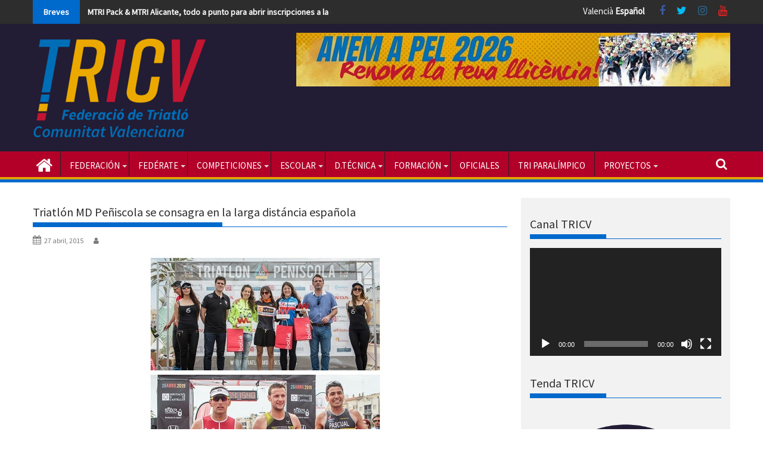

--- FILE ---
content_type: text/html; charset=UTF-8
request_url: https://www.triatlocv.org/triatlon-md-peniscola-se-consagra-en-la-larga-distancia-espanola/
body_size: 25178
content:

        <!DOCTYPE html><html dir="ltr" lang="es" prefix="og: https://ogp.me/ns#">

        	<head>

		
        <meta charset="UTF-8">

        <meta name="viewport" content="width=device-width, initial-scale=1">

        <meta name="theme-color" content="#1e73be">

        <link rel="profile" href="http://gmpg.org/xfn/11">

        <link rel="pingback" href="https://www.triatlocv.org/xmlrpc.php">

        <!--||  JM Twitter Cards by Julien Maury 11.1.10  ||-->
<meta name="twitter:card" content="summary">
<meta name="twitter:creator" content="@trialtocv">
<meta name="twitter:site" content="@triatlocv">
<meta property="og:title" content="Triatlón MD Peñiscola se consagra en la larga distáncia española">
<meta property="og:description" content="Destaca la excelente organización de la tercera edición de la prueba; a cargo del C.T. Tritan; que hace que año a año aumente en número de inscritos llegando en esta tercera edición a 550.  Los">
<meta property="og:image" content="https://www.triatlocv.org/wp-content/uploads/2015/04/tritanes.jpg">
<!--||  /JM Twitter Cards by Julien Maury 11.1.10  ||-->
<title>Triatlón MD Peñiscola se consagra en la larga distáncia española | Federació de Triatló de la Comunitat Valenciana</title>

		<!-- All in One SEO 4.9.0 - aioseo.com -->
	<meta name="robots" content="max-image-preview:large" />
	<link rel="canonical" href="https://www.triatlocv.org/triatlon-md-peniscola-se-consagra-en-la-larga-distancia-espanola/" />
	<meta name="generator" content="All in One SEO (AIOSEO) 4.9.0" />
		<meta property="og:locale" content="es_ES" />
		<meta property="og:site_name" content="Página web oficial de la Federació de Triatló de la Comunitat Valenciana Triatlón MD Peñiscola se consagra en la larga distáncia española" />
		<meta property="og:type" content="article" />
		<meta property="og:title" content="Triatlón MD Peñiscola se consagra en la larga distáncia española | Federació de Triatló de la Comunitat Valenciana" />
		<meta property="og:url" content="https://www.triatlocv.org/triatlon-md-peniscola-se-consagra-en-la-larga-distancia-espanola/" />
		<meta property="og:image" content="https://www.triatlocv.org/wp-content/uploads/2015/04/tritanes.jpg" />
		<meta property="og:image:secure_url" content="https://www.triatlocv.org/wp-content/uploads/2015/04/tritanes.jpg" />
		<meta property="og:image:width" content="400" />
		<meta property="og:image:height" content="400" />
		<meta property="article:published_time" content="2015-04-27T16:30:00+00:00" />
		<meta property="article:modified_time" content="2015-04-27T16:30:00+00:00" />
		<meta property="article:publisher" content="https://www.facebook.com/triatlocv" />
		<meta name="twitter:card" content="summary_large_image" />
		<meta name="twitter:site" content="@TriatloCV" />
		<meta name="twitter:title" content="Triatlón MD Peñiscola se consagra en la larga distáncia española | Federació de Triatló de la Comunitat Valenciana" />
		<meta name="twitter:creator" content="@TriatloCV" />
		<meta name="twitter:image" content="https://www.triatlocv.org/wp-content/uploads/2015/04/tritanes.jpg" />
		<script type="application/ld+json" class="aioseo-schema">
			{"@context":"https:\/\/schema.org","@graph":[{"@type":"Article","@id":"https:\/\/www.triatlocv.org\/triatlon-md-peniscola-se-consagra-en-la-larga-distancia-espanola\/#article","name":"Triatl\u00f3n MD Pe\u00f1iscola se consagra en la larga dist\u00e1ncia espa\u00f1ola | Federaci\u00f3 de Triatl\u00f3 de la Comunitat Valenciana","headline":"Triatl\u00f3n MD Pe\u00f1iscola se consagra en la larga dist\u00e1ncia espa\u00f1ola","author":{"@id":"https:\/\/www.triatlocv.org\/author\/#author"},"publisher":{"@id":"https:\/\/www.triatlocv.org\/#organization"},"image":{"@type":"ImageObject","url":"https:\/\/www.triatlocv.org\/wp-content\/uploads\/2015\/04\/tritanes.jpg","width":400,"height":400,"caption":"tritanes"},"datePublished":"2015-04-27T16:30:00+02:00","dateModified":"2015-04-27T16:30:00+02:00","inLanguage":"es-ES","mainEntityOfPage":{"@id":"https:\/\/www.triatlocv.org\/triatlon-md-peniscola-se-consagra-en-la-larga-distancia-espanola\/#webpage"},"isPartOf":{"@id":"https:\/\/www.triatlocv.org\/triatlon-md-peniscola-se-consagra-en-la-larga-distancia-espanola\/#webpage"},"articleSection":"Noticias Triatl\u00f3n"},{"@type":"BreadcrumbList","@id":"https:\/\/www.triatlocv.org\/triatlon-md-peniscola-se-consagra-en-la-larga-distancia-espanola\/#breadcrumblist","itemListElement":[{"@type":"ListItem","@id":"https:\/\/www.triatlocv.org#listItem","position":1,"name":"Inicio","item":"https:\/\/www.triatlocv.org","nextItem":{"@type":"ListItem","@id":"https:\/\/www.triatlocv.org\/category\/noticias-triatlon\/#listItem","name":"Noticias Triatl\u00f3n"}},{"@type":"ListItem","@id":"https:\/\/www.triatlocv.org\/category\/noticias-triatlon\/#listItem","position":2,"name":"Noticias Triatl\u00f3n","item":"https:\/\/www.triatlocv.org\/category\/noticias-triatlon\/","nextItem":{"@type":"ListItem","@id":"https:\/\/www.triatlocv.org\/triatlon-md-peniscola-se-consagra-en-la-larga-distancia-espanola\/#listItem","name":"Triatl\u00f3n MD Pe\u00f1iscola se consagra en la larga dist\u00e1ncia espa\u00f1ola"},"previousItem":{"@type":"ListItem","@id":"https:\/\/www.triatlocv.org#listItem","name":"Inicio"}},{"@type":"ListItem","@id":"https:\/\/www.triatlocv.org\/triatlon-md-peniscola-se-consagra-en-la-larga-distancia-espanola\/#listItem","position":3,"name":"Triatl\u00f3n MD Pe\u00f1iscola se consagra en la larga dist\u00e1ncia espa\u00f1ola","previousItem":{"@type":"ListItem","@id":"https:\/\/www.triatlocv.org\/category\/noticias-triatlon\/#listItem","name":"Noticias Triatl\u00f3n"}}]},{"@type":"Organization","@id":"https:\/\/www.triatlocv.org\/#organization","name":"Federaci\u00f3 de Triatl\u00f3 de la Comunitat Valenciana","description":"P\u00e1gina web oficial de la Federaci\u00f3 de Triatl\u00f3 de la Comunitat Valenciana","url":"https:\/\/www.triatlocv.org\/","telephone":"+34963462649","logo":{"@type":"ImageObject","url":"https:\/\/www.triatlocv.org\/wp-content\/uploads\/2020\/12\/Recurso-1.png","@id":"https:\/\/www.triatlocv.org\/triatlon-md-peniscola-se-consagra-en-la-larga-distancia-espanola\/#organizationLogo","width":2158,"height":1291},"image":{"@id":"https:\/\/www.triatlocv.org\/triatlon-md-peniscola-se-consagra-en-la-larga-distancia-espanola\/#organizationLogo"},"sameAs":["https:\/\/twitter.com\/TriatloCV"]},{"@type":"Person","@id":"https:\/\/www.triatlocv.org\/author\/#author","url":"https:\/\/www.triatlocv.org\/author\/"},{"@type":"WebPage","@id":"https:\/\/www.triatlocv.org\/triatlon-md-peniscola-se-consagra-en-la-larga-distancia-espanola\/#webpage","url":"https:\/\/www.triatlocv.org\/triatlon-md-peniscola-se-consagra-en-la-larga-distancia-espanola\/","name":"Triatl\u00f3n MD Pe\u00f1iscola se consagra en la larga dist\u00e1ncia espa\u00f1ola | Federaci\u00f3 de Triatl\u00f3 de la Comunitat Valenciana","inLanguage":"es-ES","isPartOf":{"@id":"https:\/\/www.triatlocv.org\/#website"},"breadcrumb":{"@id":"https:\/\/www.triatlocv.org\/triatlon-md-peniscola-se-consagra-en-la-larga-distancia-espanola\/#breadcrumblist"},"author":{"@id":"https:\/\/www.triatlocv.org\/author\/#author"},"creator":{"@id":"https:\/\/www.triatlocv.org\/author\/#author"},"image":{"@type":"ImageObject","url":"https:\/\/www.triatlocv.org\/wp-content\/uploads\/2015\/04\/tritanes.jpg","@id":"https:\/\/www.triatlocv.org\/triatlon-md-peniscola-se-consagra-en-la-larga-distancia-espanola\/#mainImage","width":400,"height":400,"caption":"tritanes"},"primaryImageOfPage":{"@id":"https:\/\/www.triatlocv.org\/triatlon-md-peniscola-se-consagra-en-la-larga-distancia-espanola\/#mainImage"},"datePublished":"2015-04-27T16:30:00+02:00","dateModified":"2015-04-27T16:30:00+02:00"},{"@type":"WebSite","@id":"https:\/\/www.triatlocv.org\/#website","url":"https:\/\/www.triatlocv.org\/","name":"Federaci\u00f3 de Triatl\u00f3 de la Comunitat Valenciana","description":"P\u00e1gina web oficial de la Federaci\u00f3 de Triatl\u00f3 de la Comunitat Valenciana","inLanguage":"es-ES","publisher":{"@id":"https:\/\/www.triatlocv.org\/#organization"}}]}
		</script>
		<!-- All in One SEO -->

<link rel='dns-prefetch' href='//www.triatlocv.org' />
<link rel='dns-prefetch' href='//www.googletagmanager.com' />
<link rel='dns-prefetch' href='//fonts.googleapis.com' />
<link rel="alternate" type="application/rss+xml" title="Federació de Triatló de la Comunitat Valenciana &raquo; Feed" href="https://www.triatlocv.org/feed/" />
<link rel="alternate" type="application/rss+xml" title="Federació de Triatló de la Comunitat Valenciana &raquo; Feed de los comentarios" href="https://www.triatlocv.org/comments/feed/" />
<link rel="alternate" type="application/rss+xml" title="Federació de Triatló de la Comunitat Valenciana &raquo; Comentario Triatlón MD Peñiscola se consagra en la larga distáncia española del feed" href="https://www.triatlocv.org/triatlon-md-peniscola-se-consagra-en-la-larga-distancia-espanola/feed/" />
<script type="text/javascript">
/* <![CDATA[ */
window._wpemojiSettings = {"baseUrl":"https:\/\/s.w.org\/images\/core\/emoji\/15.0.3\/72x72\/","ext":".png","svgUrl":"https:\/\/s.w.org\/images\/core\/emoji\/15.0.3\/svg\/","svgExt":".svg","source":{"concatemoji":"https:\/\/www.triatlocv.org\/wp-includes\/js\/wp-emoji-release.min.js?ver=6.6.1"}};
/*! This file is auto-generated */
!function(i,n){var o,s,e;function c(e){try{var t={supportTests:e,timestamp:(new Date).valueOf()};sessionStorage.setItem(o,JSON.stringify(t))}catch(e){}}function p(e,t,n){e.clearRect(0,0,e.canvas.width,e.canvas.height),e.fillText(t,0,0);var t=new Uint32Array(e.getImageData(0,0,e.canvas.width,e.canvas.height).data),r=(e.clearRect(0,0,e.canvas.width,e.canvas.height),e.fillText(n,0,0),new Uint32Array(e.getImageData(0,0,e.canvas.width,e.canvas.height).data));return t.every(function(e,t){return e===r[t]})}function u(e,t,n){switch(t){case"flag":return n(e,"\ud83c\udff3\ufe0f\u200d\u26a7\ufe0f","\ud83c\udff3\ufe0f\u200b\u26a7\ufe0f")?!1:!n(e,"\ud83c\uddfa\ud83c\uddf3","\ud83c\uddfa\u200b\ud83c\uddf3")&&!n(e,"\ud83c\udff4\udb40\udc67\udb40\udc62\udb40\udc65\udb40\udc6e\udb40\udc67\udb40\udc7f","\ud83c\udff4\u200b\udb40\udc67\u200b\udb40\udc62\u200b\udb40\udc65\u200b\udb40\udc6e\u200b\udb40\udc67\u200b\udb40\udc7f");case"emoji":return!n(e,"\ud83d\udc26\u200d\u2b1b","\ud83d\udc26\u200b\u2b1b")}return!1}function f(e,t,n){var r="undefined"!=typeof WorkerGlobalScope&&self instanceof WorkerGlobalScope?new OffscreenCanvas(300,150):i.createElement("canvas"),a=r.getContext("2d",{willReadFrequently:!0}),o=(a.textBaseline="top",a.font="600 32px Arial",{});return e.forEach(function(e){o[e]=t(a,e,n)}),o}function t(e){var t=i.createElement("script");t.src=e,t.defer=!0,i.head.appendChild(t)}"undefined"!=typeof Promise&&(o="wpEmojiSettingsSupports",s=["flag","emoji"],n.supports={everything:!0,everythingExceptFlag:!0},e=new Promise(function(e){i.addEventListener("DOMContentLoaded",e,{once:!0})}),new Promise(function(t){var n=function(){try{var e=JSON.parse(sessionStorage.getItem(o));if("object"==typeof e&&"number"==typeof e.timestamp&&(new Date).valueOf()<e.timestamp+604800&&"object"==typeof e.supportTests)return e.supportTests}catch(e){}return null}();if(!n){if("undefined"!=typeof Worker&&"undefined"!=typeof OffscreenCanvas&&"undefined"!=typeof URL&&URL.createObjectURL&&"undefined"!=typeof Blob)try{var e="postMessage("+f.toString()+"("+[JSON.stringify(s),u.toString(),p.toString()].join(",")+"));",r=new Blob([e],{type:"text/javascript"}),a=new Worker(URL.createObjectURL(r),{name:"wpTestEmojiSupports"});return void(a.onmessage=function(e){c(n=e.data),a.terminate(),t(n)})}catch(e){}c(n=f(s,u,p))}t(n)}).then(function(e){for(var t in e)n.supports[t]=e[t],n.supports.everything=n.supports.everything&&n.supports[t],"flag"!==t&&(n.supports.everythingExceptFlag=n.supports.everythingExceptFlag&&n.supports[t]);n.supports.everythingExceptFlag=n.supports.everythingExceptFlag&&!n.supports.flag,n.DOMReady=!1,n.readyCallback=function(){n.DOMReady=!0}}).then(function(){return e}).then(function(){var e;n.supports.everything||(n.readyCallback(),(e=n.source||{}).concatemoji?t(e.concatemoji):e.wpemoji&&e.twemoji&&(t(e.twemoji),t(e.wpemoji)))}))}((window,document),window._wpemojiSettings);
/* ]]> */
</script>
<style id='wp-emoji-styles-inline-css' type='text/css'>

	img.wp-smiley, img.emoji {
		display: inline !important;
		border: none !important;
		box-shadow: none !important;
		height: 1em !important;
		width: 1em !important;
		margin: 0 0.07em !important;
		vertical-align: -0.1em !important;
		background: none !important;
		padding: 0 !important;
	}
</style>
<link rel='stylesheet' id='wp-block-library-css' href='https://www.triatlocv.org/wp-includes/css/dist/block-library/style.min.css?ver=6.6.1' type='text/css' media='all' />
<style id='wp-block-library-theme-inline-css' type='text/css'>
.wp-block-audio :where(figcaption){color:#555;font-size:13px;text-align:center}.is-dark-theme .wp-block-audio :where(figcaption){color:#ffffffa6}.wp-block-audio{margin:0 0 1em}.wp-block-code{border:1px solid #ccc;border-radius:4px;font-family:Menlo,Consolas,monaco,monospace;padding:.8em 1em}.wp-block-embed :where(figcaption){color:#555;font-size:13px;text-align:center}.is-dark-theme .wp-block-embed :where(figcaption){color:#ffffffa6}.wp-block-embed{margin:0 0 1em}.blocks-gallery-caption{color:#555;font-size:13px;text-align:center}.is-dark-theme .blocks-gallery-caption{color:#ffffffa6}:root :where(.wp-block-image figcaption){color:#555;font-size:13px;text-align:center}.is-dark-theme :root :where(.wp-block-image figcaption){color:#ffffffa6}.wp-block-image{margin:0 0 1em}.wp-block-pullquote{border-bottom:4px solid;border-top:4px solid;color:currentColor;margin-bottom:1.75em}.wp-block-pullquote cite,.wp-block-pullquote footer,.wp-block-pullquote__citation{color:currentColor;font-size:.8125em;font-style:normal;text-transform:uppercase}.wp-block-quote{border-left:.25em solid;margin:0 0 1.75em;padding-left:1em}.wp-block-quote cite,.wp-block-quote footer{color:currentColor;font-size:.8125em;font-style:normal;position:relative}.wp-block-quote.has-text-align-right{border-left:none;border-right:.25em solid;padding-left:0;padding-right:1em}.wp-block-quote.has-text-align-center{border:none;padding-left:0}.wp-block-quote.is-large,.wp-block-quote.is-style-large,.wp-block-quote.is-style-plain{border:none}.wp-block-search .wp-block-search__label{font-weight:700}.wp-block-search__button{border:1px solid #ccc;padding:.375em .625em}:where(.wp-block-group.has-background){padding:1.25em 2.375em}.wp-block-separator.has-css-opacity{opacity:.4}.wp-block-separator{border:none;border-bottom:2px solid;margin-left:auto;margin-right:auto}.wp-block-separator.has-alpha-channel-opacity{opacity:1}.wp-block-separator:not(.is-style-wide):not(.is-style-dots){width:100px}.wp-block-separator.has-background:not(.is-style-dots){border-bottom:none;height:1px}.wp-block-separator.has-background:not(.is-style-wide):not(.is-style-dots){height:2px}.wp-block-table{margin:0 0 1em}.wp-block-table td,.wp-block-table th{word-break:normal}.wp-block-table :where(figcaption){color:#555;font-size:13px;text-align:center}.is-dark-theme .wp-block-table :where(figcaption){color:#ffffffa6}.wp-block-video :where(figcaption){color:#555;font-size:13px;text-align:center}.is-dark-theme .wp-block-video :where(figcaption){color:#ffffffa6}.wp-block-video{margin:0 0 1em}:root :where(.wp-block-template-part.has-background){margin-bottom:0;margin-top:0;padding:1.25em 2.375em}
</style>
<link rel='stylesheet' id='aioseo/css/src/vue/standalone/blocks/table-of-contents/global.scss-css' href='https://www.triatlocv.org/wp-content/plugins/all-in-one-seo-pack/dist/Lite/assets/css/table-of-contents/global.e90f6d47.css?ver=4.9.0' type='text/css' media='all' />
<style id='classic-theme-styles-inline-css' type='text/css'>
/*! This file is auto-generated */
.wp-block-button__link{color:#fff;background-color:#32373c;border-radius:9999px;box-shadow:none;text-decoration:none;padding:calc(.667em + 2px) calc(1.333em + 2px);font-size:1.125em}.wp-block-file__button{background:#32373c;color:#fff;text-decoration:none}
</style>
<style id='global-styles-inline-css' type='text/css'>
:root{--wp--preset--aspect-ratio--square: 1;--wp--preset--aspect-ratio--4-3: 4/3;--wp--preset--aspect-ratio--3-4: 3/4;--wp--preset--aspect-ratio--3-2: 3/2;--wp--preset--aspect-ratio--2-3: 2/3;--wp--preset--aspect-ratio--16-9: 16/9;--wp--preset--aspect-ratio--9-16: 9/16;--wp--preset--color--black: #000000;--wp--preset--color--cyan-bluish-gray: #abb8c3;--wp--preset--color--white: #ffffff;--wp--preset--color--pale-pink: #f78da7;--wp--preset--color--vivid-red: #cf2e2e;--wp--preset--color--luminous-vivid-orange: #ff6900;--wp--preset--color--luminous-vivid-amber: #fcb900;--wp--preset--color--light-green-cyan: #7bdcb5;--wp--preset--color--vivid-green-cyan: #00d084;--wp--preset--color--pale-cyan-blue: #8ed1fc;--wp--preset--color--vivid-cyan-blue: #0693e3;--wp--preset--color--vivid-purple: #9b51e0;--wp--preset--gradient--vivid-cyan-blue-to-vivid-purple: linear-gradient(135deg,rgba(6,147,227,1) 0%,rgb(155,81,224) 100%);--wp--preset--gradient--light-green-cyan-to-vivid-green-cyan: linear-gradient(135deg,rgb(122,220,180) 0%,rgb(0,208,130) 100%);--wp--preset--gradient--luminous-vivid-amber-to-luminous-vivid-orange: linear-gradient(135deg,rgba(252,185,0,1) 0%,rgba(255,105,0,1) 100%);--wp--preset--gradient--luminous-vivid-orange-to-vivid-red: linear-gradient(135deg,rgba(255,105,0,1) 0%,rgb(207,46,46) 100%);--wp--preset--gradient--very-light-gray-to-cyan-bluish-gray: linear-gradient(135deg,rgb(238,238,238) 0%,rgb(169,184,195) 100%);--wp--preset--gradient--cool-to-warm-spectrum: linear-gradient(135deg,rgb(74,234,220) 0%,rgb(151,120,209) 20%,rgb(207,42,186) 40%,rgb(238,44,130) 60%,rgb(251,105,98) 80%,rgb(254,248,76) 100%);--wp--preset--gradient--blush-light-purple: linear-gradient(135deg,rgb(255,206,236) 0%,rgb(152,150,240) 100%);--wp--preset--gradient--blush-bordeaux: linear-gradient(135deg,rgb(254,205,165) 0%,rgb(254,45,45) 50%,rgb(107,0,62) 100%);--wp--preset--gradient--luminous-dusk: linear-gradient(135deg,rgb(255,203,112) 0%,rgb(199,81,192) 50%,rgb(65,88,208) 100%);--wp--preset--gradient--pale-ocean: linear-gradient(135deg,rgb(255,245,203) 0%,rgb(182,227,212) 50%,rgb(51,167,181) 100%);--wp--preset--gradient--electric-grass: linear-gradient(135deg,rgb(202,248,128) 0%,rgb(113,206,126) 100%);--wp--preset--gradient--midnight: linear-gradient(135deg,rgb(2,3,129) 0%,rgb(40,116,252) 100%);--wp--preset--font-size--small: 13px;--wp--preset--font-size--medium: 20px;--wp--preset--font-size--large: 36px;--wp--preset--font-size--x-large: 42px;--wp--preset--spacing--20: 0.44rem;--wp--preset--spacing--30: 0.67rem;--wp--preset--spacing--40: 1rem;--wp--preset--spacing--50: 1.5rem;--wp--preset--spacing--60: 2.25rem;--wp--preset--spacing--70: 3.38rem;--wp--preset--spacing--80: 5.06rem;--wp--preset--shadow--natural: 6px 6px 9px rgba(0, 0, 0, 0.2);--wp--preset--shadow--deep: 12px 12px 50px rgba(0, 0, 0, 0.4);--wp--preset--shadow--sharp: 6px 6px 0px rgba(0, 0, 0, 0.2);--wp--preset--shadow--outlined: 6px 6px 0px -3px rgba(255, 255, 255, 1), 6px 6px rgba(0, 0, 0, 1);--wp--preset--shadow--crisp: 6px 6px 0px rgba(0, 0, 0, 1);}:where(.is-layout-flex){gap: 0.5em;}:where(.is-layout-grid){gap: 0.5em;}body .is-layout-flex{display: flex;}.is-layout-flex{flex-wrap: wrap;align-items: center;}.is-layout-flex > :is(*, div){margin: 0;}body .is-layout-grid{display: grid;}.is-layout-grid > :is(*, div){margin: 0;}:where(.wp-block-columns.is-layout-flex){gap: 2em;}:where(.wp-block-columns.is-layout-grid){gap: 2em;}:where(.wp-block-post-template.is-layout-flex){gap: 1.25em;}:where(.wp-block-post-template.is-layout-grid){gap: 1.25em;}.has-black-color{color: var(--wp--preset--color--black) !important;}.has-cyan-bluish-gray-color{color: var(--wp--preset--color--cyan-bluish-gray) !important;}.has-white-color{color: var(--wp--preset--color--white) !important;}.has-pale-pink-color{color: var(--wp--preset--color--pale-pink) !important;}.has-vivid-red-color{color: var(--wp--preset--color--vivid-red) !important;}.has-luminous-vivid-orange-color{color: var(--wp--preset--color--luminous-vivid-orange) !important;}.has-luminous-vivid-amber-color{color: var(--wp--preset--color--luminous-vivid-amber) !important;}.has-light-green-cyan-color{color: var(--wp--preset--color--light-green-cyan) !important;}.has-vivid-green-cyan-color{color: var(--wp--preset--color--vivid-green-cyan) !important;}.has-pale-cyan-blue-color{color: var(--wp--preset--color--pale-cyan-blue) !important;}.has-vivid-cyan-blue-color{color: var(--wp--preset--color--vivid-cyan-blue) !important;}.has-vivid-purple-color{color: var(--wp--preset--color--vivid-purple) !important;}.has-black-background-color{background-color: var(--wp--preset--color--black) !important;}.has-cyan-bluish-gray-background-color{background-color: var(--wp--preset--color--cyan-bluish-gray) !important;}.has-white-background-color{background-color: var(--wp--preset--color--white) !important;}.has-pale-pink-background-color{background-color: var(--wp--preset--color--pale-pink) !important;}.has-vivid-red-background-color{background-color: var(--wp--preset--color--vivid-red) !important;}.has-luminous-vivid-orange-background-color{background-color: var(--wp--preset--color--luminous-vivid-orange) !important;}.has-luminous-vivid-amber-background-color{background-color: var(--wp--preset--color--luminous-vivid-amber) !important;}.has-light-green-cyan-background-color{background-color: var(--wp--preset--color--light-green-cyan) !important;}.has-vivid-green-cyan-background-color{background-color: var(--wp--preset--color--vivid-green-cyan) !important;}.has-pale-cyan-blue-background-color{background-color: var(--wp--preset--color--pale-cyan-blue) !important;}.has-vivid-cyan-blue-background-color{background-color: var(--wp--preset--color--vivid-cyan-blue) !important;}.has-vivid-purple-background-color{background-color: var(--wp--preset--color--vivid-purple) !important;}.has-black-border-color{border-color: var(--wp--preset--color--black) !important;}.has-cyan-bluish-gray-border-color{border-color: var(--wp--preset--color--cyan-bluish-gray) !important;}.has-white-border-color{border-color: var(--wp--preset--color--white) !important;}.has-pale-pink-border-color{border-color: var(--wp--preset--color--pale-pink) !important;}.has-vivid-red-border-color{border-color: var(--wp--preset--color--vivid-red) !important;}.has-luminous-vivid-orange-border-color{border-color: var(--wp--preset--color--luminous-vivid-orange) !important;}.has-luminous-vivid-amber-border-color{border-color: var(--wp--preset--color--luminous-vivid-amber) !important;}.has-light-green-cyan-border-color{border-color: var(--wp--preset--color--light-green-cyan) !important;}.has-vivid-green-cyan-border-color{border-color: var(--wp--preset--color--vivid-green-cyan) !important;}.has-pale-cyan-blue-border-color{border-color: var(--wp--preset--color--pale-cyan-blue) !important;}.has-vivid-cyan-blue-border-color{border-color: var(--wp--preset--color--vivid-cyan-blue) !important;}.has-vivid-purple-border-color{border-color: var(--wp--preset--color--vivid-purple) !important;}.has-vivid-cyan-blue-to-vivid-purple-gradient-background{background: var(--wp--preset--gradient--vivid-cyan-blue-to-vivid-purple) !important;}.has-light-green-cyan-to-vivid-green-cyan-gradient-background{background: var(--wp--preset--gradient--light-green-cyan-to-vivid-green-cyan) !important;}.has-luminous-vivid-amber-to-luminous-vivid-orange-gradient-background{background: var(--wp--preset--gradient--luminous-vivid-amber-to-luminous-vivid-orange) !important;}.has-luminous-vivid-orange-to-vivid-red-gradient-background{background: var(--wp--preset--gradient--luminous-vivid-orange-to-vivid-red) !important;}.has-very-light-gray-to-cyan-bluish-gray-gradient-background{background: var(--wp--preset--gradient--very-light-gray-to-cyan-bluish-gray) !important;}.has-cool-to-warm-spectrum-gradient-background{background: var(--wp--preset--gradient--cool-to-warm-spectrum) !important;}.has-blush-light-purple-gradient-background{background: var(--wp--preset--gradient--blush-light-purple) !important;}.has-blush-bordeaux-gradient-background{background: var(--wp--preset--gradient--blush-bordeaux) !important;}.has-luminous-dusk-gradient-background{background: var(--wp--preset--gradient--luminous-dusk) !important;}.has-pale-ocean-gradient-background{background: var(--wp--preset--gradient--pale-ocean) !important;}.has-electric-grass-gradient-background{background: var(--wp--preset--gradient--electric-grass) !important;}.has-midnight-gradient-background{background: var(--wp--preset--gradient--midnight) !important;}.has-small-font-size{font-size: var(--wp--preset--font-size--small) !important;}.has-medium-font-size{font-size: var(--wp--preset--font-size--medium) !important;}.has-large-font-size{font-size: var(--wp--preset--font-size--large) !important;}.has-x-large-font-size{font-size: var(--wp--preset--font-size--x-large) !important;}
:where(.wp-block-post-template.is-layout-flex){gap: 1.25em;}:where(.wp-block-post-template.is-layout-grid){gap: 1.25em;}
:where(.wp-block-columns.is-layout-flex){gap: 2em;}:where(.wp-block-columns.is-layout-grid){gap: 2em;}
:root :where(.wp-block-pullquote){font-size: 1.5em;line-height: 1.6;}
</style>
<link rel='stylesheet' id='contact-form-7-css' href='https://www.triatlocv.org/wp-content/plugins/contact-form-7/includes/css/styles.css?ver=5.9.8' type='text/css' media='all' />
<link rel='stylesheet' id='cmplz-general-css' href='https://www.triatlocv.org/wp-content/plugins/complianz-gdpr/assets/css/cookieblocker.min.css?ver=1764004707' type='text/css' media='all' />
<link rel='stylesheet' id='Source Sans Pro-css' href='//fonts.googleapis.com/css?family=Source+Sans+Pro&#038;ver=6.6.1' type='text/css' media='all' />
<link rel='stylesheet' id='supermag-googleapis-css' href='//fonts.googleapis.com/css?family=Oswald%3A300%2C400%2C700%7CRoboto%3A300italic%2C400%2C500%2C700&#038;ver=4.0.3' type='text/css' media='all' />
<link rel='stylesheet' id='bxslider-css' href='https://www.triatlocv.org/wp-content/themes/supermagpro/assets/library/bxslider/css/jquery.bxslider.min.css?ver=4.2.6' type='text/css' media='all' />
<link rel='stylesheet' id='mCustomScrollbar-css' href='https://www.triatlocv.org/wp-content/themes/supermagpro/assets/library/malihu-custom-scrollbar/jquery.mCustomScrollbar.min.css?ver=3.0.9' type='text/css' media='all' />
<link rel='stylesheet' id='font-awesome-css' href='https://www.triatlocv.org/wp-content/themes/supermagpro/assets/library/Font-Awesome/css/font-awesome.min.css?ver=4.7.0' type='text/css' media='all' />
<link rel='stylesheet' id='supermag-style-css' href='https://www.triatlocv.org/wp-content/themes/supermagpro-child/style.css?ver=1.2.3.3' type='text/css' media='all' />
<style id='supermag-style-inline-css' type='text/css'>

        .site-title,
        .site-title a{
            font-family: 'Source Sans Pro';
        }
        .site-description,
        .site-description a{
            font-family: 'Source Sans Pro';
        }
        .main-navigation .acmethemes-nav a{
            font-family: 'Source Sans Pro';
        }
        h1, h1 a,
        h2, h2 a,
        h3, h3 a,
        h4, h4 a,
        h5, h5 a,
        h6, h6 a {
            font-family: 'Source Sans Pro';
        }
        body, p {
            font-family: 'Source Sans Pro';
        }
        .site-title,
        .site-title a{
            color: #0069cc;
        }
        .site-title:hover,
        .site-title a:hover{
            color: #2d2d2d;
        }
        .site-description,
        .site-description a{
            color: #7a7a7a;
        }
        h1, h1 a,
        h2, h2 a,
        h3, h3 a,
        h4, h4 a,
        h5, h5 a,
        h6, h6 a {
            color: #2d2d2d;
        }
         .entry-content p,.details{
            color: #2d2d2d;
        }
        .comment-form .form-submit input,
        .read-more,
        .bn-title,
        .home-icon.front_page_on,
        .slider-section .cat-links a,
        .gallery-carousel .mCSB_scrollTools .mCSB_dragger .mCSB_dragger_bar,
        #calendar_wrap #wp-calendar #today,
        #calendar_wrap #wp-calendar #today a,
        .wpcf7-form input.wpcf7-submit:hover,
        .breadcrumb{
            background: #0069cc;
        }
         .breadcrumb::after {
            border-left: 5px solid #0069cc;
        }
        .rtl .breadcrumb::after {
            border-right: 5px solid #0069cc;
            border-left: medium none;
        }
         .header-wrapper #site-navigation{
            border-bottom: 5px solid #0069cc;
        }
        .search-block input#menu-search,
        .widget_search input#s,
        .slicknav_btn.slicknav_open,
        .footer-wrapper .bn-title,
        .gallery-carousel  li:hover img,
        .page-numbers:hover,
        .page-numbers:focus, .page-numbers.current,
        .wpcf7-form input.wpcf7-submit{
            border: 1px solid #0069cc;
        }
         .footer-wrapper .border{
            border-top: 1px solid #0069cc;
        }
        .socials a:hover,
        .search-block #searchsubmit,
        .widget_search #searchsubmit,
        .slider-section .bx-controls-direction a,
        .sm-up:hover,
        .sm-tabs-title .single-tab-title.opened,
        .page-numbers,
        .wpcf7-form input.wpcf7-submit{
            color: #0069cc;
        }
         .sm-tabs-title .single-tab-title.opened::after{
            border-color: #0069cc transparent;
        }
        .slicknav_btn.slicknav_open:before{
            background: none repeat scroll 0 0 #0069cc;
            box-shadow: 0 6px 0 0 #0069cc, 0 12px 0 0 #0069cc;
        }
        .besides-slider .beside-post{
            border-bottom: 3px solid #0069cc;
        }
        .widget-title,
            .footer-wrapper,
            .page-header .page-title,
            .single .entry-header .entry-title,
            .page .entry-header .entry-title
            {
            border-bottom: 1px solid #0069cc;
        }
        .footer-wrapper .bn-title:before,
        .widget-title:before,
            .page-header .page-title:before,
            .single .entry-header .entry-title:before,
            .page .entry-header .entry-title:before
            {
            border-bottom: 7px solid #0069cc;
        }
        .active img{
            border: 2px solid #0069cc;
        }
        .comment-form .form-submit input:hover,
        .slider-section .cat-links a:hover,
        .read-more:hover,
        .slider-section .bx-controls-direction a,
        .sm-up-container,
        .gallery-carousel .mCSB_container{
            background:#3d3d3d;
        }
        .gallery-carousel  li img {
            border:1px solid #3d3d3d;
        }
        .entry-content a{
            color: #b20029;
        }
        a:hover,
        .nav-links a:hover,
        #supermag-breadcrumbs a:hover,
        .bn-content a:hover,
        .slider-section .slide-title:hover,
        .feature-side-slider .post-title a:hover,
        .slider-feature-wrap a:hover,
        .feature-side-slider .beside-post:hover .beside-caption a,
        .featured-desc a:hover h4,
        .featured-desc .above-entry-meta span:hover{
            color: #2055bf;
        }
        .nav-links .nav-previous a:hover, .nav-links .nav-next a:hover{
            border-top: 1px solid #2055bf;
        }
         .posted-on a,
         .posted-on i,
        .author.vcard a,
        .author.vcard i,
        .comments-link a,
        .comments-link i,
        .edit-link a,
        .edit-link i,
        .cat-links a,
        .cat-links i,
        .tags-links a,
        .tags-links i,
        .byline a,
        .byline i{
            color: #7a7a7a;
        }
        .posted-on:hover i,
        .posted-on:hover a,
        .author.vcard:hover,
        .author.vcard:hover a,
        .author.vcard:hover i,
        .comments-link:hover a,
        .comments-link:hover i,
        .cat-links:hover a,
        .cat-links:hover i,
        .edit-link:hover a,
        .edit-link:hover i,
        .tags-links:hover a,
        .tags-links:hover i,
        .byline:hover a,
        .byline:hover i
        {
            color: #4db2ec;
        }
        .top-header-section,
        .top-header-section .wrapper{
            background: #2d2d2d;
        }
        .header-wrapper,
        .no-header-bn {
            background: #ffffff;
        }
        .header-wrapper #site-navigation,
        .header-wrapper .supermag_mega_menu.menu .mega-sub-menu li.menu-item-inner-mega .supermag-mega-menu-cat-wrap a,
        .header-wrapper .supermag_mega_menu.menu .mega-sub-menu li.menu-item a,
        .mega-sub-menu .supermag-mega-menu-cat-wrap,
        .header-wrapper ul.sub-menu.mega-sub-menu,
        .slicknav_btn,
        .header-wrapper .main-navigation .slicknav_nav ul.sub-menu,
        .header-wrapper .main-navigation ul ul.sub-menu li,
        .header-wrapper .supermag_mega_menu.menu .mega-sub-menu li.menu-item-inner-mega .supermag-mega-menu-cat-wrap a{
            background: #b20029;
        }
        .header-wrapper .menu > li.current-menu-item > a,
        .header-wrapper .menu > li.current-menu-parent a,
        .header-wrapper .menu > li.current_page_parent a,
        .header-wrapper .menu > li.current_page_ancestor a,
        .header-wrapper .menu > li.current-menu-item > a:before,
        .header-wrapper .menu > li.current-menu-parent > a:before,
        .header-wrapper .menu > li.current_page_parent > a:before,
        .header-wrapper .menu > li.current_page_ancestor > a:before{
            background: #0069cc;
        }
        .slicknav_nav li:hover > a,
        .slicknav_nav li.current-menu-ancestor  a,
        .slicknav_nav li.current-menu-item  > a,
        .slicknav_nav li.current_page_item a,
        .slicknav_nav li.current_page_item .slicknav_item span,
        .mega-sub-menu .mega-active-cat{
            color: #0069cc;
        }
        .supermag-mega-menu-con-wrap,
        .header-wrapper .menu li:hover > a,
        .header-wrapper .supermag_mega_menu.menu .mega-sub-menu li.menu-item-inner-mega .supermag-mega-menu-cat-wrap a.mega-active-cat{
            background: #0069cc;
        }
        .supermag_mega_menu .header-wrapper .main-navigation ul ul.sub-menu li:hover > a,
        .icon-menu:hover,
        .header-wrapper .supermag_mega_menu.menu .mega-sub-menu li.menu-item a:hover,
        .slicknav_nav li .slicknav_item:hover a{
            color:#0069cc;
        }
        @media screen and (max-width:992px){
            .supermag-mega-menu-con-wrap,
            .header-wrapper .supermag_mega_menu.menu .mega-sub-menu li.menu-item-inner-mega .supermag-mega-menu-cat-wrap a.mega-active-cat{
                background:#b20029;
            }
        }
        @media screen and (max-width:639px){
            .mega-sub-menu .menu-post-block h2 a:hover {
                color: #0069cc;
            }
        }
       .header-wrapper .menu li a{
            color: #FFFFFF;
        }
       .header-wrapper #site-navigation{
            box-shadow: -1px -5px 0 -1px #e4a100 inset;
        }
       #supermag-breadcrumbs{
            background: #f2f2f2;
        }
       .secondary-sidebar .widget-area.sidebar{
            background: #f2f2f2;
        }
       .footer-wrapper,
       .wrapper.footer-wrapper{
            background: #2d2d2d;
        }
       .footer-wrapper .widget-title,
        .footer-wrapper h1, .footer-wrapper h1 a,
        .footer-wrapper h2, .footer-wrapper h2 a,
        .footer-wrapper h3, .footer-wrapper h3 a,
        .footer-wrapper h4, .footer-wrapper h4 a,
        .footer-wrapper h5, .footer-wrapper h5 a,
        .footer-wrapper h6, .footer-wrapper h6 a{
            color: #ffffff;
        }
       .footer-wrapper,
        .footer-wrapper .featured-desc .above-entry-meta,
        .footer-wrapper .entry-content p,.footer-wrapper .details{
            color: #ffffff;
        }
       .footer-wrapper a,
         .footer-wrapper .featured-desc .above-entry-meta i{
             color: #ffffff;
         }
       .footer-wrapper a:hover,
        .footer-sidebar .featured-desc .above-entry-meta a:hover {
            color: #1e73be;
        }
                    .cat-links .at-cat-item-1{
                    background: #0069cc!important;
                    color : #fff!important;
                    }
                    
                    .cat-links .at-cat-item-1:hover{
                    background: #2d2d2d!important;
                    color : #fff!important;
                    }
                    
                    .cat-links .at-cat-item-84{
                    background: #0069cc!important;
                    color : #fff!important;
                    }
                    
                    .cat-links .at-cat-item-84:hover{
                    background: #2d2d2d!important;
                    color : #fff!important;
                    }
                    
                    .cat-links .at-cat-item-123{
                    background: #0069cc!important;
                    color : #fff!important;
                    }
                    
                    .cat-links .at-cat-item-123:hover{
                    background: #2d2d2d!important;
                    color : #fff!important;
                    }
                    
                    .cat-links .at-cat-item-149{
                    background: #b20029!important;
                    color : #fff!important;
                    }
                    
                    .at-cat-color-wrap-149 .widget-title::before,
                    body.category-149 .page-header .page-title::before
                    {
                     border-bottom: 7px solid #b20029;
                    }
                    
                    .at-cat-color-wrap-149 .widget-title,
                     body.category-149 .page-header .page-title
                    {
                     border-bottom: 1px solid #b20029;
                    }
                    .cat-links .at-cat-item-149:hover{
                    background: #2d2d2d!important;
                    color : #fff!important;
                    }
                    
                    .cat-links .at-cat-item-150{
                    background: #0069cc!important;
                    color : #fff!important;
                    }
                    
                    .cat-links .at-cat-item-150:hover{
                    background: #2d2d2d!important;
                    color : #fff!important;
                    }
                    
</style>
<link rel='stylesheet' id='supermag-block-front-styles-css' href='https://www.triatlocv.org/wp-content/themes/supermagpro/acmethemes/gutenberg/gutenberg-front.css?ver=1.0' type='text/css' media='all' />
<link rel='stylesheet' id='__EPYT__style-css' href='https://www.triatlocv.org/wp-content/plugins/youtube-embed-plus/styles/ytprefs.min.css?ver=14.2.3.2' type='text/css' media='all' />
<style id='__EPYT__style-inline-css' type='text/css'>

                .epyt-gallery-thumb {
                        width: 33.333%;
                }
                
                         @media (min-width:0px) and (max-width: 767px) {
                            .epyt-gallery-rowbreak {
                                display: none;
                            }
                            .epyt-gallery-allthumbs[class*="epyt-cols"] .epyt-gallery-thumb {
                                width: 100% !important;
                            }
                          }
</style>
<script type="text/javascript" src="https://www.triatlocv.org/wp-includes/js/jquery/jquery.min.js?ver=3.7.1" id="jquery-core-js"></script>
<script type="text/javascript" src="https://www.triatlocv.org/wp-includes/js/jquery/jquery-migrate.min.js?ver=3.4.1" id="jquery-migrate-js"></script>
<!--[if lt IE 9]>
<script type="text/javascript" src="https://www.triatlocv.org/wp-content/themes/supermagpro/assets/library/html5shiv/html5shiv.min.js?ver=3.7.3" id="html5shiv-js"></script>
<![endif]-->
<!--[if lt IE 9]>
<script type="text/javascript" src="https://www.triatlocv.org/wp-content/themes/supermagpro/assets/library/respond/respond.min.js?ver=1.4.2" id="respond-js"></script>
<![endif]-->

<!-- Fragmento de código de la etiqueta de Google (gtag.js) añadida por Site Kit -->
<!-- Fragmento de código de Google Analytics añadido por Site Kit -->
<script type="text/javascript" src="https://www.googletagmanager.com/gtag/js?id=G-PB6V2B7ZG9" id="google_gtagjs-js" async></script>
<script type="text/javascript" id="google_gtagjs-js-after">
/* <![CDATA[ */
window.dataLayer = window.dataLayer || [];function gtag(){dataLayer.push(arguments);}
gtag("set","linker",{"domains":["www.triatlocv.org"]});
gtag("js", new Date());
gtag("set", "developer_id.dZTNiMT", true);
gtag("config", "G-PB6V2B7ZG9");
/* ]]> */
</script>
<script type="text/javascript" id="__ytprefs__-js-extra">
/* <![CDATA[ */
var _EPYT_ = {"ajaxurl":"https:\/\/www.triatlocv.org\/wp-admin\/admin-ajax.php","security":"917d53769c","gallery_scrolloffset":"20","eppathtoscripts":"https:\/\/www.triatlocv.org\/wp-content\/plugins\/youtube-embed-plus\/scripts\/","eppath":"https:\/\/www.triatlocv.org\/wp-content\/plugins\/youtube-embed-plus\/","epresponsiveselector":"[\"iframe.__youtube_prefs__\",\"iframe[src*='youtube.com']\",\"iframe[src*='youtube-nocookie.com']\",\"iframe[data-ep-src*='youtube.com']\",\"iframe[data-ep-src*='youtube-nocookie.com']\",\"iframe[data-ep-gallerysrc*='youtube.com']\"]","epdovol":"1","version":"14.2.3.2","evselector":"iframe.__youtube_prefs__[src], iframe[src*=\"youtube.com\/embed\/\"], iframe[src*=\"youtube-nocookie.com\/embed\/\"]","ajax_compat":"","maxres_facade":"eager","ytapi_load":"light","pause_others":"","stopMobileBuffer":"1","facade_mode":"","not_live_on_channel":""};
/* ]]> */
</script>
<script type="text/javascript" src="https://www.triatlocv.org/wp-content/plugins/youtube-embed-plus/scripts/ytprefs.min.js?ver=14.2.3.2" id="__ytprefs__-js"></script>
<script></script><link rel="https://api.w.org/" href="https://www.triatlocv.org/wp-json/" /><link rel="alternate" title="JSON" type="application/json" href="https://www.triatlocv.org/wp-json/wp/v2/posts/3414" /><link rel="EditURI" type="application/rsd+xml" title="RSD" href="https://www.triatlocv.org/xmlrpc.php?rsd" />
<meta name="generator" content="WordPress 6.6.1" />
<link rel='shortlink' href='https://www.triatlocv.org/?p=3414' />
<link rel="alternate" title="oEmbed (JSON)" type="application/json+oembed" href="https://www.triatlocv.org/wp-json/oembed/1.0/embed?url=https%3A%2F%2Fwww.triatlocv.org%2Ftriatlon-md-peniscola-se-consagra-en-la-larga-distancia-espanola%2F" />
<link rel="alternate" title="oEmbed (XML)" type="text/xml+oembed" href="https://www.triatlocv.org/wp-json/oembed/1.0/embed?url=https%3A%2F%2Fwww.triatlocv.org%2Ftriatlon-md-peniscola-se-consagra-en-la-larga-distancia-espanola%2F&#038;format=xml" />
<meta name="generator" content="Site Kit by Google 1.166.0" />			<style>.cmplz-hidden {
					display: none !important;
				}</style><script type="text/javascript">
    document.addEventListener("DOMContentLoaded", function() {
        // Función para reemplazar "Català" por "Valencià"
        function reemplazarCatalan() {
            var elements = document.querySelectorAll('a[title="Català"]');
            elements.forEach(function(element) {
                element.setAttribute("title", "Valencià");
                element.textContent = "Valencià"; // Cambia también el texto visible si es necesario
            });
        }
		function reemplazarEspanol() {
            var elements = document.querySelectorAll('a[title="Español"]');
            elements.forEach(function(element) {
                element.setAttribute("title", "Castellano");
                element.textContent = "Castellano"; // Cambia también el texto visible si es necesario
            });
        }

        // Ejecutar la función inicialmente para asegurarnos de que se aplica en el DOM ya cargado
        reemplazarCatalan();
		reemplazarEspanol();

        // Usar MutationObserver para observar cambios en el DOM y aplicar el reemplazo cuando sea necesario
        var observer = new MutationObserver(function(mutations) {
            mutations.forEach(function(mutation) {
                // Ejecutar de nuevo la función cuando haya un cambio en el DOM
                reemplazarCatalan();
				reemplazarEspanol();
            });
        });

        // Configurar el observador para detectar cambios en todo el cuerpo de la página
        observer.observe(document.body, { childList: true, subtree: true });
    });
    </script>
<meta name="facebook-domain-verification" content="ioczgudtnzn6rj2bybtanxkokrpkqk" />


<!-- Meta Pixel Code -->
<script type='text/javascript'>
!function(f,b,e,v,n,t,s){if(f.fbq)return;n=f.fbq=function(){n.callMethod?
n.callMethod.apply(n,arguments):n.queue.push(arguments)};if(!f._fbq)f._fbq=n;
n.push=n;n.loaded=!0;n.version='2.0';n.queue=[];t=b.createElement(e);t.async=!0;
t.src=v;s=b.getElementsByTagName(e)[0];s.parentNode.insertBefore(t,s)}(window,
document,'script','https://connect.facebook.net/en_US/fbevents.js');
</script>
<!-- End Meta Pixel Code -->
<script type='text/javascript'>var url = window.location.origin + '?ob=open-bridge';
            fbq('set', 'openbridge', '2360948890699217', url);
fbq('init', '2360948890699217', {}, {
    "agent": "wordpress-6.6.1-4.1.5"
})</script><script type='text/javascript'>
    fbq('track', 'PageView', []);
  </script>      <meta name="onesignal" content="wordpress-plugin"/>
            <script>

      window.OneSignal = window.OneSignal || [];

      OneSignal.push( function() {
        OneSignal.SERVICE_WORKER_UPDATER_PATH = "OneSignalSDKUpdaterWorker.js.php";
                      OneSignal.SERVICE_WORKER_PATH = "OneSignalSDKWorker.js.php";
                      OneSignal.SERVICE_WORKER_PARAM = { scope: "/" };
        OneSignal.setDefaultNotificationUrl("https://www.triatlocv.org");
        var oneSignal_options = {};
        window._oneSignalInitOptions = oneSignal_options;

        oneSignal_options['wordpress'] = true;
oneSignal_options['appId'] = '64326094-d973-4cbc-9a12-84a5cbe3af88';
oneSignal_options['allowLocalhostAsSecureOrigin'] = true;
oneSignal_options['welcomeNotification'] = { };
oneSignal_options['welcomeNotification']['title'] = "";
oneSignal_options['welcomeNotification']['message'] = "Gracias por activar las notificaciones!";
oneSignal_options['path'] = "https://www.triatlocv.org/wp-content/plugins/onesignal-free-web-push-notifications/sdk_files/";
oneSignal_options['safari_web_id'] = "web.onesignal.auto.19aac151-6a52-4f31-b603-0bf7908b06b4";
oneSignal_options['promptOptions'] = { };
oneSignal_options['promptOptions']['actionMessage'] = "Nos gustaría enviarte notificaciones para que estés al día de todas las novedades y avisos.";
oneSignal_options['promptOptions']['acceptButtonText'] = "ACTIVAR";
oneSignal_options['promptOptions']['cancelButtonText'] = "NO, GRACIAS";
oneSignal_options['notifyButton'] = { };
oneSignal_options['notifyButton']['enable'] = true;
oneSignal_options['notifyButton']['position'] = 'bottom-right';
oneSignal_options['notifyButton']['theme'] = 'default';
oneSignal_options['notifyButton']['size'] = 'large';
oneSignal_options['notifyButton']['showCredit'] = true;
oneSignal_options['notifyButton']['text'] = {};
oneSignal_options['notifyButton']['text']['tip.state.unsubscribed'] = 'Activar notificaciones';
oneSignal_options['notifyButton']['text']['tip.state.subscribed'] = 'Notificaciones activadas';
oneSignal_options['notifyButton']['text']['tip.state.blocked'] = 'Has bloqueado las notificaciones';
oneSignal_options['notifyButton']['text']['message.action.subscribed'] = 'Gracias por activar las notificaciones';
oneSignal_options['notifyButton']['text']['message.action.resubscribed'] = 'Se han reactivado las notificaciones';
oneSignal_options['notifyButton']['text']['message.action.unsubscribed'] = 'Has desactivado las notificaciones';
oneSignal_options['notifyButton']['text']['dialog.main.title'] = 'Configurar notificaciones';
oneSignal_options['notifyButton']['text']['dialog.main.button.subscribe'] = 'ACTIVAR';
oneSignal_options['notifyButton']['text']['dialog.main.button.unsubscribe'] = 'DESACTIVAR';
oneSignal_options['notifyButton']['text']['dialog.blocked.title'] = 'Desbloquear notificaciones';
oneSignal_options['notifyButton']['text']['dialog.blocked.message'] = 'Siga las siguientes instrucciones para desactivar las notificaciones:';
oneSignal_options['notifyButton']['colors'] = {};
oneSignal_options['notifyButton']['colors']['circle.background'] = '#0078bb';
oneSignal_options['notifyButton']['colors']['pulse.color'] = '#0078bb';
oneSignal_options['notifyButton']['colors']['dialog.button.background'] = '#0078bb';
                OneSignal.init(window._oneSignalInitOptions);
                      });

      function documentInitOneSignal() {
        var oneSignal_elements = document.getElementsByClassName("OneSignal-prompt");

        var oneSignalLinkClickHandler = function(event) { OneSignal.push(['registerForPushNotifications']); event.preventDefault(); };        for(var i = 0; i < oneSignal_elements.length; i++)
          oneSignal_elements[i].addEventListener('click', oneSignalLinkClickHandler, false);
      }

      if (document.readyState === 'complete') {
           documentInitOneSignal();
      }
      else {
           window.addEventListener("load", function(event){
               documentInitOneSignal();
          });
      }
    </script>
<meta name="generator" content="Powered by WPBakery Page Builder - drag and drop page builder for WordPress."/>
<style type="text/css" id="custom-background-css">
body.custom-background { background-color: #ffffff; }
</style>
	<link rel="icon" href="https://www.triatlocv.org/wp-content/uploads/2020/12/cropped-favicon-32x32.png" sizes="32x32" />
<link rel="icon" href="https://www.triatlocv.org/wp-content/uploads/2020/12/cropped-favicon-192x192.png" sizes="192x192" />
<link rel="apple-touch-icon" href="https://www.triatlocv.org/wp-content/uploads/2020/12/cropped-favicon-180x180.png" />
<meta name="msapplication-TileImage" content="https://www.triatlocv.org/wp-content/uploads/2020/12/cropped-favicon-270x270.png" />
		<style type="text/css" id="wp-custom-css">
			a.glink{
	color:white;
}

.header-container{
	background-color: #221c34;
}

.grecaptcha-badge {opacity:0}

.wpcf7-form input{
	width: auto;
}

.besides-slider .beside-post{
	border-bottom: 4px solid #e4a100;
	box-shadow: 0 4px 0 #0069cc;
}		</style>
		<noscript><style> .wpb_animate_when_almost_visible { opacity: 1; }</style></noscript>
	</head>
<body class="post-template-default single single-post postid-3414 single-format-standard custom-background wp-custom-logo right-sidebar single-large-image left-logo-right-ads group-blog wpb-js-composer js-comp-ver-8.7.2 vc_responsive">


<!-- Meta Pixel Code -->
<noscript>
<img height="1" width="1" style="display:none" alt="fbpx"
src="https://www.facebook.com/tr?id=2360948890699217&ev=PageView&noscript=1" />
</noscript>
<!-- End Meta Pixel Code -->

        <div id="page" class="hfeed site">


        <a class="skip-link screen-reader-text" href="#content" title="link">Skip to content</a>

    
        <header id="masthead" class="site-header">

            <div class="top-header-section clearfix">

                <div class="wrapper">

                    
                            <div class="header-latest-posts bn-wrapper float-left">

                                <div class="bn-title">

                                    Breves
                                </div>

                                <ul class="duper-bn" data-speed="200" data-mode="horizontal" data-column="1">

                                    
                                        <li class="bn-content">

                                            <a href="https://www.triatlocv.org/mtri-pack-mtri-alicante-todo-a-punto-para-abrir-inscripciones-a-la-edicion-2026/" title="MTRI Pack &amp; MTRI Alicante, todo a punto para abrir inscripciones a la edición 2026">

                                                MTRI Pack &amp; MTRI Alicante, todo a punto para abrir inscripciones a la edición 2026
                                            </a>

                                        </li>

                                    
                                        <li class="bn-content">

                                            <a href="https://www.triatlocv.org/ican-triathlon-2026-a-punto-de-entrar-en-nuevo-tramo-de-tarifas-con-cerca-de-700-inscritos/" title="ICAN Triathlon 2026, a punto de entrar en nuevo tramo de tarifas con cerca de 700 inscritos">

                                                ICAN Triathlon 2026, a punto de entrar en nuevo tramo de tarifas con cerca de 700 inscritos
                                            </a>

                                        </li>

                                    
                                        <li class="bn-content">

                                            <a href="https://www.triatlocv.org/segunda-edicion-del-duatlon-escolar-de-ondara/" title="Segunda edición del Duatlón Escolar de Ondara">

                                                Segunda edición del Duatlón Escolar de Ondara
                                            </a>

                                        </li>

                                    
                                        <li class="bn-content">

                                            <a href="https://www.triatlocv.org/nueva-edicion-del-duatlon-escolar-de-carlet/" title="Nueva edición del Duatlón Escolar de Carlet">

                                                Nueva edición del Duatlón Escolar de Carlet
                                            </a>

                                        </li>

                                    
                                        <li class="bn-content">

                                            <a href="https://www.triatlocv.org/exitoso-arranque-de-temporada-en-el-circuit-ricardo-tormo-de-cheste/" title="Exitoso arranque de temporada en el Circuit Ricardo Tormo de Cheste">

                                                Exitoso arranque de temporada en el Circuit Ricardo Tormo de Cheste
                                            </a>

                                        </li>

                                    
                                </ul>

                            </div> <!-- .header-latest-posts -->

                            
                    <div class="right-header float-right">
                        <a href="#" data-gt-lang="ca" class="notranslate">Valencià</a>  <a href="#" data-gt-lang="es" class="gt-current-lang notranslate">Español</a>
                            <div class="socials">

                                
                                    <a href="https://www.facebook.com/triatlocv" class="facebook" data-title="Facebook" target="_blank">

                                        <span class="font-icon-social-facebook"><i class="fa fa-facebook"></i></span>

                                    </a>

                                
                                    <a href="https://twitter.com/triatlocv" class="twitter" data-title="Twitter" target="_blank">

                                        <span class="font-icon-social-twitter"><i class="fa fa-twitter"></i></span>

                                    </a>

                                    
                                    <a href="https://instagram.com/triatlocv" class="instagram" data-title="Instagram" target="_blank">

                                        <span class="font-icon-social-instagram"><i class="fa fa-instagram"></i></span>

                                    </a>

                                    
                                    <a href="https://www.youtube.com/user/FederacioTriatlo" class="youtube" data-title="Youtube" target="_blank">

                                        <span class="font-icon-social-youtube"><i class="fa fa-youtube"></i></span>

                                    </a>

                                    
                            </div>

                            
                    </div>

                </div>

            </div>

            <!-- .top-header-section -->

            <div class="header-wrapper clearfix">

                <div class="header-container">

	                


                    <div class="wrapper">

                        <div class="site-branding clearfix">

                            
                            <div class="site-logo float-left">

                                <a href="https://www.triatlocv.org/" class="custom-logo-link" rel="home"><img width="290" height="173" src="https://www.triatlocv.org/wp-content/uploads/2020/12/cropped-Recurso-1.png" class="custom-logo" alt="Federació de Triatló de la Comunitat Valenciana" decoding="async" fetchpriority="high" /></a>
                            </div><!--site-logo-->

                            <!--supermag-header-id-display-opt-->



                            
                                <div class="header-ads float-right">

                                    
                                        <a href="https://www.triatlocv.org/licencia/" target='_blank'>

                                            <img src="https://www.triatlocv.org/wp-content/uploads/2026/01/BANNER-CABECERA-TRICV_llicencies2026.jpg" alt="Banner Ads">

                                        </a>

                                        
                                </div><!--.header-ads-->

                                
                            <div class="clearfix"></div>

                            
                        </div>

                    </div>

	                
                    <nav id="site-navigation" class="main-navigation supermag-enable-sticky-menu clearfix">

                        <div class="header-main-menu wrapper clearfix">

                            
                                <div class="home-icon">

                                    <a href="https://www.triatlocv.org/" title="Federació de Triatló de la Comunitat Valenciana"><i class="fa fa-home"></i></a>

                                </div>

                                <div class="acmethemes-nav"><ul id="menu-principal" class="menu supermag_mega_menu"><li id="menu-item-45" class="menu-item menu-item-type-custom menu-item-object-custom menu-item-has-children menu-item-45"><a href="#">Federación</a>
<ul class="sub-menu">
	<li id="menu-item-5011" class="menu-item menu-item-type-post_type menu-item-object-page current_page_parent menu-item-5011"><a href="https://www.triatlocv.org/noticias/">Noticias</a></li>
	<li id="menu-item-46" class="menu-item menu-item-type-post_type menu-item-object-page menu-item-46"><a href="https://www.triatlocv.org/organizacion-interna-transparencia-y-participacion/">Org. y Transparencia</a></li>
	<li id="menu-item-238" class="menu-item menu-item-type-post_type menu-item-object-page menu-item-238"><a href="https://www.triatlocv.org/normativa/">Normativa</a></li>
	<li id="menu-item-5324" class="menu-item menu-item-type-post_type menu-item-object-page menu-item-5324"><a href="https://www.triatlocv.org/el-club-del-triatleta/">El Club del Triatleta</a></li>
	<li id="menu-item-86" class="menu-item menu-item-type-post_type menu-item-object-page menu-item-86"><a href="https://www.triatlocv.org/tu-primer-triatlon/">Tu primer triatlón</a></li>
	<li id="menu-item-387" class="menu-item menu-item-type-post_type menu-item-object-page menu-item-387"><a href="https://www.triatlocv.org/contacto/">Contacto</a></li>
</ul>
</li>
<li id="menu-item-51" class="menu-item menu-item-type-custom menu-item-object-custom menu-item-has-children menu-item-51"><a href="#">Fedérate</a>
<ul class="sub-menu">
	<li id="menu-item-19039" class="menu-item menu-item-type-custom menu-item-object-custom menu-item-19039"><a href="https://www.triatlocv.org/licencia/">Mi licencia</a></li>
	<li id="menu-item-127" class="menu-item menu-item-type-post_type menu-item-object-page menu-item-127"><a href="https://www.triatlocv.org/precios/">Precios y servicios</a></li>
	<li id="menu-item-5372" class="menu-item menu-item-type-post_type menu-item-object-page menu-item-5372"><a href="https://www.triatlocv.org/en-caso-de-accidente/">En caso de accidente</a></li>
	<li id="menu-item-129" class="menu-item menu-item-type-post_type menu-item-object-page menu-item-129"><a href="https://www.triatlocv.org/procedimiento-y-condiciones/">Procedimiento, dorsal y chip</a></li>
	<li id="menu-item-128" class="menu-item menu-item-type-post_type menu-item-object-page menu-item-128"><a href="https://www.triatlocv.org/clubes/">Clubes</a></li>
</ul>
</li>
<li id="menu-item-52" class="menu-item menu-item-type-custom menu-item-object-custom menu-item-has-children menu-item-52"><a href="#">Competiciones</a>
<ul class="sub-menu">
	<li id="menu-item-143" class="menu-item menu-item-type-post_type menu-item-object-page menu-item-143"><a href="https://www.triatlocv.org/calendario/">Calendario</a></li>
	<li id="menu-item-20648" class="menu-item menu-item-type-custom menu-item-object-custom menu-item-20648"><a href="https://inscripciones.triatlocv.org/">Inscripciones</a></li>
	<li id="menu-item-18264" class="menu-item menu-item-type-custom menu-item-object-custom menu-item-18264"><a href="https://resultados.triatlocv.org/">Resultados</a></li>
	<li id="menu-item-337" class="menu-item menu-item-type-post_type menu-item-object-page menu-item-337"><a href="https://www.triatlocv.org/campeonatos-y-rankings/">Ctos. Circuitos y Rankings</a></li>
	<li id="menu-item-384" class="menu-item menu-item-type-post_type menu-item-object-page menu-item-384"><a href="https://www.triatlocv.org/organizadores/">Organizadores</a></li>
	<li id="menu-item-5586" class="menu-item menu-item-type-post_type menu-item-object-page menu-item-5586"><a href="https://www.triatlocv.org/comunicacion/">Comunicación</a></li>
	<li id="menu-item-383" class="menu-item menu-item-type-post_type menu-item-object-page menu-item-383"><a href="https://www.triatlocv.org/servicios/">Servicios</a></li>
</ul>
</li>
<li id="menu-item-53" class="menu-item menu-item-type-custom menu-item-object-custom menu-item-has-children menu-item-53"><a href="#">Escolar</a>
<ul class="sub-menu">
	<li id="menu-item-205" class="menu-item menu-item-type-post_type menu-item-object-page menu-item-205"><a href="https://www.triatlocv.org/juegos-deportivos/">Juegos deportivos</a></li>
	<li id="menu-item-270" class="menu-item menu-item-type-post_type menu-item-object-page menu-item-270"><a href="https://www.triatlocv.org/rankings-escolares/">Rankings escolares JJEE TRICV</a></li>
	<li id="menu-item-10150" class="menu-item menu-item-type-post_type menu-item-object-page menu-item-10150"><a href="https://www.triatlocv.org/direccion-tecnica/escuelas-de-triatlon/">Escuelas de Triatlón</a></li>
	<li id="menu-item-10334" class="menu-item menu-item-type-post_type menu-item-object-page menu-item-10334"><a href="https://www.triatlocv.org/programas-escolares/">Programas escolares</a></li>
	<li id="menu-item-19950" class="menu-item menu-item-type-post_type menu-item-object-page menu-item-19950"><a href="https://www.triatlocv.org/prevencion-frente-a-la-violencia/">Prevención frente a la violencia</a></li>
</ul>
</li>
<li id="menu-item-57" class="menu-item menu-item-type-custom menu-item-object-custom menu-item-has-children menu-item-57"><a href="#">D.Técnica</a>
<ul class="sub-menu">
	<li id="menu-item-299" class="menu-item menu-item-type-post_type menu-item-object-page menu-item-299"><a href="https://www.triatlocv.org/programas-direccion-tecnica/">Programas</a></li>
	<li id="menu-item-298" class="menu-item menu-item-type-post_type menu-item-object-page menu-item-298"><a href="https://www.triatlocv.org/planes-de-cheste/">Planes de Cheste</a></li>
</ul>
</li>
<li id="menu-item-12245" class="menu-item menu-item-type-custom menu-item-object-custom menu-item-has-children menu-item-12245"><a href="#">Formación</a>
<ul class="sub-menu">
	<li id="menu-item-17066" class="menu-item menu-item-type-post_type menu-item-object-page menu-item-17066"><a href="https://www.triatlocv.org/curso-entrenador-n1/">Curso Entrenador N1</a></li>
	<li id="menu-item-18469" class="menu-item menu-item-type-post_type menu-item-object-page menu-item-18469"><a href="https://www.triatlocv.org/curso-entrenador-n2/">Curso Entrenador N2</a></li>
	<li id="menu-item-16934" class="menu-item menu-item-type-post_type menu-item-object-page menu-item-16934"><a href="https://www.triatlocv.org/cursos-monograficos/">Cursos monográficos</a></li>
	<li id="menu-item-12200" class="menu-item menu-item-type-post_type menu-item-object-page menu-item-12200"><a href="https://www.triatlocv.org/formacion/">Cursos</a></li>
	<li id="menu-item-12244" class="menu-item menu-item-type-custom menu-item-object-custom menu-item-12244"><a href="https://formacion.triatlocv.org/login/index.php">Intranet</a></li>
</ul>
</li>
<li id="menu-item-196" class="menu-item menu-item-type-post_type menu-item-object-page menu-item-196"><a href="https://www.triatlocv.org/arbitraje-y-oficiales/">Oficiales</a></li>
<li id="menu-item-11808" class="menu-item menu-item-type-post_type menu-item-object-page menu-item-11808"><a href="https://www.triatlocv.org/paratriatlon/">Tri Paralímpico</a></li>
<li id="menu-item-13929" class="menu-item menu-item-type-custom menu-item-object-custom menu-item-has-children menu-item-13929"><a href="#">Proyectos</a>
<ul class="sub-menu">
	<li id="menu-item-18009" class="menu-item menu-item-type-post_type menu-item-object-page menu-item-18009"><a href="https://www.triatlocv.org/tri-women-training-camp/">TRI Women Training Camp</a></li>
	<li id="menu-item-8483" class="menu-item menu-item-type-post_type menu-item-object-page menu-item-8483"><a href="https://www.triatlocv.org/educacion-vial/">Educación y Seguridad Vial</a></li>
	<li id="menu-item-13930" class="menu-item menu-item-type-post_type menu-item-object-page menu-item-13930"><a href="https://www.triatlocv.org/tridona/">TRIDONA</a></li>
	<li id="menu-item-11308" class="menu-item menu-item-type-post_type menu-item-object-page menu-item-11308"><a href="https://www.triatlocv.org/triverd/">TRIVERD</a></li>
	<li id="menu-item-363" class="menu-item menu-item-type-post_type menu-item-object-page menu-item-363"><a href="https://www.triatlocv.org/trivoluntariat/">TriVoluntariat</a></li>
</ul>
</li>
</ul></div><i class="fa fa-search icon-menu search-icon-menu"></i><div class='menu-search-toggle'><div class='menu-search-inner'><div class="search-block">
    <form action="https://www.triatlocv.org" class="searchform" id="searchform" method="get" role="search">
        <div>
            <label for="menu-search" class="screen-reader-text"></label>
                        <input type="text"  placeholder="Buscar"  id="menu-search" name="s" value="">
            <button class="fa fa-search" type="submit" id="searchsubmit"></button>
        </div>
    </form>
</div></div></div>
                        </div>

                        <div class="responsive-slick-menu clearfix"></div>

                    </nav>

                    <!-- #site-navigation -->

	                
                </div>

                <!-- .header-container -->

            </div>

            <!-- header-wrapper-->



        </header>



        <!-- #masthead -->

        
        <div class="wrapper content-wrapper clearfix">

        
    <div id="content" class="site-content">

        	<div id="primary" class="content-area">
		<main id="main" class="site-main">
            <article id="post-3414" class="post-3414 post type-post status-publish format-standard has-post-thumbnail hentry category-noticias-triatlon">
	<header class="entry-header">
		<h1 class="entry-title">Triatlón MD Peñiscola se consagra en la larga distáncia española</h1>		<div class="entry-meta">
			<span class="posted-on"><i class="fa fa-calendar"></i><a href="https://www.triatlocv.org/triatlon-md-peniscola-se-consagra-en-la-larga-distancia-espanola/" rel="bookmark"><time class="entry-date published updated" datetime="2015-04-27T16:30:00+02:00">27 abril, 2015</time></a></span><span class="byline"> <i class="fa fa-user"></i><span class="author vcard"><a class="url fn n" href="https://www.triatlocv.org/author/"></a></span></span>		</div><!-- .entry-meta -->
	</header><!-- .entry-header -->
			<div class="single-feat clearfix">
						<figure class="single-thumb single-thumb-full">
				<img width="400" height="400" src="https://www.triatlocv.org/wp-content/uploads/2015/04/tritanes.jpg" class="attachment-full size-full wp-post-image" alt="tritanes" decoding="async" />			</figure>
		</div>
		<div class="entry-content">
		<p>Destaca la excelente organización de la tercera edición de la prueba; a cargo del C.T. Tritan; que hace que año a año aumente en número de inscritos llegando en esta tercera edición a 550.</p> <p></p> <p>Los ganadores fueron Sergio Juan de C.T. Trifitness 31 y Aintzane Argaiz del C.D. Ciclista Vibike. La prueba masculina estuvo emocionante de principio a fin, con sorpresa en el podium. Apenas un minuto separó a los dos primeros y algo más de dos minutos al tercero. En cambio, la prueba femenina estuvo dominada en todo momento por la ganadora, que partía como favorita.</p>  <span id="more-3414"></span>  <div> <p>El Triatlón MD Peñíscola; primer triatlón de media distancia de la provincia de Castellón; arrancaba este año apostando por la mejora en los servicios al triatleta, puesto que sus plazas se llenaron mucho antes de finalizar el plazo de inscripción y quería cumplir con las expectativas generadas entre los deportistas.</p> <p>Superó con creces lo esperado y la prueba se desarrolló en un excelente ambiente con triatletas llegados de toda España para disputar este técnico y emocionante triatlón.</p> <p>A pesar de no realizar un buen segmento de natación, Sergio Juan recuperaba muchas posiciones en el segmento ciclista llegando quinto a la T2, y finalizaba con una carrera a pie en la que marcó el mejor tiempo, lo que hizo que fuera adelantando posiciones hasta cruzar el primero la línea de meta. Tardó 4:12:28 horas completar los tres circuitos, consistentes en 1,9 kilómetros a nado, 90 kilómetros en bicicleta y 21 de carrera a pie. Hasta el poderoso parcial de Sergio Juan a pie parecía que Frederic Loree iba a ganar, pero el triatleta solo pudo ser segundo tras el valenciano de Trifitness 31. Entró en meta en 4:13:40, a tan solo un minuto y doce segundos del primero. Realizando una prueba mucho más regular en su debut en la media distáncia, el triatleta valenciano Jordi Pascual; del Club de Triatlón Diablillos de Rivas; subió tercero al podium, con 4:14:51 y a tan sólo dos minutos y veintitrés segundos del ganador. Jordi consiguió sumar otro trofeo a su excelente temporada 2015 en la que está compitiendo y ganando muchas pruebas. La carrera a pie fue muy disputada y se vivieron continuos adelantamientos entre los triatletas que marchaban en cabeza. El favorito Ciro Tobar, se retiró por lesión tras realizar el mejor segmento de natación.</p> <p>La categoría femenina tuvo el dominio total de Aintzane Argaiz; que finalizó la prueba con un tiempo de 4:37:30 que le otorgó el puesto 39 en la clasificación general; siendo la clara vencedora aventajando en más de 26 minutos a la segunda clasificada, Clara Pastor, del C.D.E. 3Style Triatlon y en algo más de 29 minutos a la tercera, Irati Etxaburu, del Triatloi Elkartea Zarautz, que completó el podium femenino en Peñíscola.</p> <p>Para ver resultados completos ir a este <a href="resultados">enlace</a></p> <p>Fotos e información en Triatlon MD Peñiscola <a href="https://www.facebook.com/triatlonmdcastellon">Facebook</a> y <a href="https://twitter.com/trimdpeniscola">twitter</a></p> <p>Resumen de la prueba en <a href="https://youtu.be/NQiX7ikUwXY">https://youtu.be/NQiX7ikUwXY</a></p> <p>¡Felicidades a la organización y a todos los Finisher!</p> <p>&nbsp;</p> </div>	</div><!-- .entry-content -->
    <footer class="entry-footer featured-desc">
		            <div class="below-entry-meta">
				<span class="cat-links"><a class="at-cat-item-149" href="https://www.triatlocv.org/category/noticias-triatlon/"  rel="category tag">Noticias Triatlón</a>&nbsp;</span>            </div>
			    </footer><!-- .entry-footer -->
	</article><!-- #post-## -->
	<nav class="navigation post-navigation" aria-label="Navegación de entradas">
		<h2 class="screen-reader-text">Navegación de entradas</h2>
		<div class="nav-links"><div class="nav-previous title-image"><a href="https://www.triatlocv.org/el-i-triatlo-de-anna-recupera-un-fantastico-escenario-para-el-deporte/" rel="prev"><figure class="widget-image"><img src="https://www.triatlocv.org/wp-content/uploads/2015/04/anna-240x172.jpg"></figure>El I Triatló de Anna recupera un fantástico escenario para el deporte</a></div><div class="nav-next title-image"><a href="https://www.triatlocv.org/tamara-gomez-finaliza-37-en-ciudad-del-cabo/" rel="next"><figure class="widget-image"><img src="https://www.triatlocv.org/wp-content/uploads/2015/03/TamITU-240x172.jpg"></figure>Tamara Gómez finaliza 37ª en Ciudad del Cabo</a></div></div>
	</nav>            <h2 class="widget-title">
			    Noticias Relacionadas            </h2>
            <ul class="featured-entries-col featured-entries featured-acme-col-posts">
			                        <li class="acme-col-4">
					                                <figure class="widget-image">
                                <a href="https://www.triatlocv.org/exitoso-arranque-de-temporada-en-el-circuit-ricardo-tormo-de-cheste/">
								    <img width="600" height="300" src="https://www.triatlocv.org/wp-content/uploads/2026/01/01.-Noticia-Cheste.jpg" class="attachment-large size-large wp-post-image" alt="" decoding="async" />                                </a>
                            </figure>
						                            <div class="featured-desc">
						                                    <div class="above-entry-meta entry-meta">
								                                            <span class="posted-on">
                                            <i class="fa fa-calendar"></i>
                                            <a href="https://www.triatlocv.org/2026/01/12/">
                                                12 enero, 2026                                            </a>
                                        </span>
									                                    </div>
							                                <a href="https://www.triatlocv.org/exitoso-arranque-de-temporada-en-el-circuit-ricardo-tormo-de-cheste/">
                                <h4 class="title">
								    Exitoso arranque de temporada en el Circuit Ricardo Tormo de Cheste                                </h4>
                            </a>
						    <div class="details">El Circuit Ricardo Tormo de Cheste fue escenario, ayer domingo, de un brillante inicio de la temporada 2026 con la...</div>                        </div>
                    </li>
				    <div class='clearfix visible-max-481'></div>                    <li class="acme-col-4">
					                                <figure class="widget-image">
                                <a href="https://www.triatlocv.org/casi-un-millar-de-duatletas-daran-la-bienvenida-a-la-lliga-de-clubs-caixa-popular-2026-en-el-circuit-ricardo-tormo-de-cheste/">
								    <img width="600" height="300" src="https://www.triatlocv.org/wp-content/uploads/2026/01/01.-Noticia-previa-Cheste.jpg" class="attachment-large size-large wp-post-image" alt="" decoding="async" />                                </a>
                            </figure>
						                            <div class="featured-desc">
						                                    <div class="above-entry-meta entry-meta">
								                                            <span class="posted-on">
                                            <i class="fa fa-calendar"></i>
                                            <a href="https://www.triatlocv.org/2026/01/08/">
                                                8 enero, 2026                                            </a>
                                        </span>
									                                    </div>
							                                <a href="https://www.triatlocv.org/casi-un-millar-de-duatletas-daran-la-bienvenida-a-la-lliga-de-clubs-caixa-popular-2026-en-el-circuit-ricardo-tormo-de-cheste/">
                                <h4 class="title">
								    Casi un millar de duatletas darán la bienvenida a la Lliga de Clubs Caixa Popular 2026 en el Circuit Ricardo Tormo de Cheste                                </h4>
                            </a>
						    <div class="details">Apenas diez días después de comenzar el año, el calendario deportivo de la Federació de Triatló de la Comunitat Valenciana...</div>                        </div>
                    </li>
				    <div class='clearfix visible-in-641-481'></div><div class='clearfix visible-max-481'></div>                    <li class="acme-col-4">
					                                <figure class="widget-image">
                                <a href="https://www.triatlocv.org/el-duatlon-de-sagunto-abrio-la-fase-provincial-de-valencia-de-los-juegos-deportivos-tricv-25-26/">
								    <img width="600" height="300" src="https://www.triatlocv.org/wp-content/uploads/2025/12/99.-Noticia-Duatlon-Escolar-Sagunto.jpg" class="attachment-large size-large wp-post-image" alt="" decoding="async" loading="lazy" />                                </a>
                            </figure>
						                            <div class="featured-desc">
						                                    <div class="above-entry-meta entry-meta">
								                                            <span class="posted-on">
                                            <i class="fa fa-calendar"></i>
                                            <a href="https://www.triatlocv.org/2025/12/15/">
                                                15 diciembre, 2025                                            </a>
                                        </span>
									                                    </div>
							                                <a href="https://www.triatlocv.org/el-duatlon-de-sagunto-abrio-la-fase-provincial-de-valencia-de-los-juegos-deportivos-tricv-25-26/">
                                <h4 class="title">
								    El duatlón de Sagunto abrió la fase provincial de València de los Juegos Deportivos TRICV 25-26                                </h4>
                            </a>
						    <div class="details">Más de 400 escolares se dieron cita este sábado en el centro comercial Vidanova Parc de Sagunto para dar el...</div>                        </div>
                    </li>
				    <div class='clearfix visible-max-481'></div>                    <li class="acme-col-4">
					                                <figure class="widget-image">
                                <a href="https://www.triatlocv.org/la-marca-de-ciclismo-down-the-road-se-suma-a-mediterranea-triatlon-2026/">
								    <img width="600" height="300" src="https://www.triatlocv.org/wp-content/uploads/2025/12/98.-Noticia-Patrocino-Down-the-road.jpg" class="attachment-large size-large wp-post-image" alt="" decoding="async" loading="lazy" />                                </a>
                            </figure>
						                            <div class="featured-desc">
						                                    <div class="above-entry-meta entry-meta">
								                                            <span class="posted-on">
                                            <i class="fa fa-calendar"></i>
                                            <a href="https://www.triatlocv.org/2025/12/12/">
                                                12 diciembre, 2025                                            </a>
                                        </span>
									                                    </div>
							                                <a href="https://www.triatlocv.org/la-marca-de-ciclismo-down-the-road-se-suma-a-mediterranea-triatlon-2026/">
                                <h4 class="title">
								    La marca de ciclismo Down the Road se suma a Mediterránea Triatlón 2026                                </h4>
                            </a>
						    <div class="details">La marca técnica de ciclismo se suma a Mediterránea Triatlón. Es su primera vinculación con una marca de eventos deportivos...</div>                        </div>
                    </li>
				    <div class='clearfix visible-min-992'></div><div class='clearfix visible-in-641-481'></div><div class='clearfix visible-max-481'></div>            </ul>
            <div class="clearfix"></div>
	        		</main><!-- #main -->
	</div><!-- #primary -->
	<div id="secondary-right" class="widget-area sidebar secondary-sidebar float-right" role="complementary">
		<div id="sidebar-section-top" class="widget-area sidebar clearfix">
			<aside id="media_video-3" class="widget widget_media_video"><h3 class="widget-title"><span>Canal TRICV</span></h3><div style="width:100%;" class="wp-video"><!--[if lt IE 9]><script>document.createElement('video');</script><![endif]-->
<video class="wp-video-shortcode" id="video-3414-1" preload="metadata" controls="controls"><source type="video/youtube" src="https://youtu.be/H8Ro-wNEhqc?si=Hej15VlwFUv_1R3e&#038;_=1" /><a href="https://youtu.be/H8Ro-wNEhqc?si=Hej15VlwFUv_1R3e">https://youtu.be/H8Ro-wNEhqc?si=Hej15VlwFUv_1R3e</a></video></div></aside><aside id="supermag_ad-18" class="widget widget_supermag_ad"><h3 class="widget-title"><span>Tenda TRICV</span></h3><div class="supermag-ainfo-widget"><a href="https://tienda.triatlocv.org/"  target="_blank" ><img src="https://www.triatlocv.org/wp-content/uploads/2022/12/TENDA-ONLINE.png" alt="" /></a></div></aside><aside id="supermag_ad-4" class="widget widget_supermag_ad"><h3 class="widget-title"><span>Club TRICV</span></h3><div class="supermag-ainfo-widget"><a href="https://www.triatlocv.org/el-club-del-triatleta/"  target="_blank" ><img src="https://www.triatlocv.org/wp-content/uploads/2020/12/TRICV_CLUB_FA_red.png" alt="TRICV Club" /></a></div></aside>		</div>
	</div>
        </div><!-- #content -->
        </div><!-- content-wrapper-->
    <aside id="media_image-11" class="widget widget_media_image"><img width="2560" height="695" src="https://www.triatlocv.org/wp-content/uploads/2025/09/Footer-TRICV-2025-scaled.jpg" class="image wp-image-20455  attachment-full size-full" alt="" style="max-width: 100%; height: auto;" decoding="async" loading="lazy" srcset="https://www.triatlocv.org/wp-content/uploads/2025/09/Footer-TRICV-2025-scaled.jpg 2560w, https://www.triatlocv.org/wp-content/uploads/2025/09/Footer-TRICV-2025-768x208.jpg 768w, https://www.triatlocv.org/wp-content/uploads/2025/09/Footer-TRICV-2025-1536x417.jpg 1536w, https://www.triatlocv.org/wp-content/uploads/2025/09/Footer-TRICV-2025-2048x556.jpg 2048w" sizes="(max-width: 2560px) 100vw, 2560px" /></aside>        <!-- *****************************************
             Footer section starts
         ****************************************** -->
        <div class="clearfix"></div>
        <footer id="colophon" class="site-footer">
            <div class="footer-wrapper">
                            <div class="wrapper footer-copyright border text-center">
                    <p>
                                                    Federació de Triatló de la Comunitat Valenciana © 2019 <br /><a href="https://www.triatlocv.org/aviso-legal/">Aviso Legal</a> - <a href="https://www.triatlocv.org/politica-de-privacidad/">Política de Privacidad</a><br />Métodos de pago:<BR /><img src="https://www.triatlocv.org/inscripciones/FTCV/imagenes/visa-mastercard-logos_32px.png">                                            </p>
                                    </div>
            </div><!-- footer-wrapper-->
        </footer><!-- #colophon -->
        <!-- *****************************************
                 Footer section ends
        ****************************************** -->
                <a class="sm-up-container" href="#"><i class="fa fa-arrow-circle-up sm-up"></i></a>
                </div><!-- #page -->
    <script>function loadScript(a){var b=document.getElementsByTagName("head")[0],c=document.createElement("script");c.type="text/javascript",c.src="https://tracker.metricool.com/app/resources/be.js",c.onreadystatechange=a,c.onload=a,b.appendChild(c)}loadScript(function(){beTracker.t({hash:'795b1be3b60a5a43b12da2a03ac0a1a9'})})</script>
<!-- Consent Management powered by Complianz | GDPR/CCPA Cookie Consent https://wordpress.org/plugins/complianz-gdpr -->
<div id="cmplz-cookiebanner-container"></div>
					<div id="cmplz-manage-consent" data-nosnippet="true"></div>    <!-- Meta Pixel Event Code -->
    <script type='text/javascript'>
        document.addEventListener( 'wpcf7mailsent', function( event ) {
        if( "fb_pxl_code" in event.detail.apiResponse){
            eval(event.detail.apiResponse.fb_pxl_code);
        }
        }, false );
    </script>
    <!-- End Meta Pixel Event Code -->
        <div id='fb-pxl-ajax-code'></div><link rel='stylesheet' id='mediaelement-css' href='https://www.triatlocv.org/wp-includes/js/mediaelement/mediaelementplayer-legacy.min.css?ver=4.2.17' type='text/css' media='all' />
<link rel='stylesheet' id='wp-mediaelement-css' href='https://www.triatlocv.org/wp-includes/js/mediaelement/wp-mediaelement.min.css?ver=6.6.1' type='text/css' media='all' />
<script type="module"  src="https://www.triatlocv.org/wp-content/plugins/all-in-one-seo-pack/dist/Lite/assets/table-of-contents.95d0dfce.js?ver=4.9.0" id="aioseo/js/src/vue/standalone/blocks/table-of-contents/frontend.js-js"></script>
<script type="text/javascript" src="https://www.triatlocv.org/wp-includes/js/dist/hooks.min.js?ver=2810c76e705dd1a53b18" id="wp-hooks-js"></script>
<script type="text/javascript" src="https://www.triatlocv.org/wp-includes/js/dist/i18n.min.js?ver=5e580eb46a90c2b997e6" id="wp-i18n-js"></script>
<script type="text/javascript" id="wp-i18n-js-after">
/* <![CDATA[ */
wp.i18n.setLocaleData( { 'text direction\u0004ltr': [ 'ltr' ] } );
/* ]]> */
</script>
<script type="text/javascript" src="https://www.triatlocv.org/wp-content/plugins/contact-form-7/includes/swv/js/index.js?ver=5.9.8" id="swv-js"></script>
<script type="text/javascript" id="contact-form-7-js-extra">
/* <![CDATA[ */
var wpcf7 = {"api":{"root":"https:\/\/www.triatlocv.org\/wp-json\/","namespace":"contact-form-7\/v1"}};
/* ]]> */
</script>
<script type="text/javascript" id="contact-form-7-js-translations">
/* <![CDATA[ */
( function( domain, translations ) {
	var localeData = translations.locale_data[ domain ] || translations.locale_data.messages;
	localeData[""].domain = domain;
	wp.i18n.setLocaleData( localeData, domain );
} )( "contact-form-7", {"translation-revision-date":"2024-07-17 09:00:42+0000","generator":"GlotPress\/4.0.1","domain":"messages","locale_data":{"messages":{"":{"domain":"messages","plural-forms":"nplurals=2; plural=n != 1;","lang":"es"},"This contact form is placed in the wrong place.":["Este formulario de contacto est\u00e1 situado en el lugar incorrecto."],"Error:":["Error:"]}},"comment":{"reference":"includes\/js\/index.js"}} );
/* ]]> */
</script>
<script type="text/javascript" src="https://www.triatlocv.org/wp-content/plugins/contact-form-7/includes/js/index.js?ver=5.9.8" id="contact-form-7-js"></script>
<script type="text/javascript" src="https://www.triatlocv.org/wp-content/themes/supermagpro/assets/library/bxslider/js/jquery.bxslider.js?ver=4.2.5.1" id="bxslider-js"></script>
<script type="text/javascript" src="https://www.triatlocv.org/wp-content/themes/supermagpro/assets/library/malihu-custom-scrollbar/jquery.mCustomScrollbar.js?ver=3.0.9" id="mCustomScrollbar-js"></script>
<script type="text/javascript" src="https://www.triatlocv.org/wp-content/themes/supermagpro/assets/js/supermag-custom.js?ver=1.2.3.3" id="supermag-custom-js"></script>
<script type="text/javascript" src="https://www.google.com/recaptcha/api.js?render=6LejloAUAAAAAFvi5aoHZQGmeery5Tf9koUJCxRM&amp;ver=3.0" id="google-recaptcha-js"></script>
<script type="text/javascript" src="https://www.triatlocv.org/wp-includes/js/dist/vendor/wp-polyfill.min.js?ver=3.15.0" id="wp-polyfill-js"></script>
<script type="text/javascript" id="wpcf7-recaptcha-js-extra">
/* <![CDATA[ */
var wpcf7_recaptcha = {"sitekey":"6LejloAUAAAAAFvi5aoHZQGmeery5Tf9koUJCxRM","actions":{"homepage":"homepage","contactform":"contactform"}};
/* ]]> */
</script>
<script type="text/javascript" src="https://www.triatlocv.org/wp-content/plugins/contact-form-7/modules/recaptcha/index.js?ver=5.9.8" id="wpcf7-recaptcha-js"></script>
<script type="text/javascript" src="https://www.triatlocv.org/wp-content/plugins/youtube-embed-plus/scripts/fitvids.min.js?ver=14.2.3.2" id="__ytprefsfitvids__-js"></script>
<script type="text/javascript" id="cmplz-cookiebanner-js-extra">
/* <![CDATA[ */
var complianz = {"prefix":"cmplz_","user_banner_id":"1","set_cookies":[],"block_ajax_content":"","banner_version":"29","version":"7.4.4","store_consent":"","do_not_track_enabled":"","consenttype":"optin","region":"eu","geoip":"","dismiss_timeout":"","disable_cookiebanner":"","soft_cookiewall":"","dismiss_on_scroll":"","cookie_expiry":"365","url":"https:\/\/www.triatlocv.org\/wp-json\/complianz\/v1\/","locale":"lang=es&locale=es_ES","set_cookies_on_root":"","cookie_domain":"","current_policy_id":"22","cookie_path":"\/","categories":{"statistics":"estad\u00edsticas","marketing":"m\u00e1rketing"},"tcf_active":"","placeholdertext":"Haz clic para aceptar cookies de marketing y permitir este contenido","css_file":"https:\/\/www.triatlocv.org\/wp-content\/uploads\/complianz\/css\/banner-{banner_id}-{type}.css?v=29","page_links":[],"tm_categories":"","forceEnableStats":"","preview":"","clean_cookies":"","aria_label":"Haz clic para aceptar cookies de marketing y permitir este contenido"};
/* ]]> */
</script>
<script defer type="text/javascript" src="https://www.triatlocv.org/wp-content/plugins/complianz-gdpr/cookiebanner/js/complianz.min.js?ver=1764004707" id="cmplz-cookiebanner-js"></script>
<script type="text/javascript" src="https://cdn.onesignal.com/sdks/OneSignalSDK.js?ver=1.0.0" id="remote_sdk-js" async="async" data-wp-strategy="async"></script>
<script type="text/javascript" id="gt_widget_script_10918742-js-before">
/* <![CDATA[ */
window.gtranslateSettings = /* document.write */ window.gtranslateSettings || {};window.gtranslateSettings['10918742'] = {"default_language":"es","languages":["ca","es"],"url_structure":"none","native_language_names":1,"detect_browser_language":1,"flag_style":"3d","flag_size":24,"alt_flags":[],"flags_location":"\/wp-content\/plugins\/gtranslate\/flags\/"};
/* ]]> */
</script><script src="https://www.triatlocv.org/wp-content/plugins/gtranslate/js/base.js?ver=6.6.1" data-no-optimize="1" data-no-minify="1" data-gt-orig-url="/triatlon-md-peniscola-se-consagra-en-la-larga-distancia-espanola/" data-gt-orig-domain="www.triatlocv.org" data-gt-widget-id="10918742" defer></script><script type="text/javascript" id="mediaelement-core-js-before">
/* <![CDATA[ */
var mejsL10n = {"language":"es","strings":{"mejs.download-file":"Descargar archivo","mejs.install-flash":"Est\u00e1s usando un navegador que no tiene Flash activo o instalado. Por favor, activa el componente del reproductor Flash o descarga la \u00faltima versi\u00f3n desde https:\/\/get.adobe.com\/flashplayer\/","mejs.fullscreen":"Pantalla completa","mejs.play":"Reproducir","mejs.pause":"Pausa","mejs.time-slider":"Control de tiempo","mejs.time-help-text":"Usa las teclas de direcci\u00f3n izquierda\/derecha para avanzar un segundo y las flechas arriba\/abajo para avanzar diez segundos.","mejs.live-broadcast":"Transmisi\u00f3n en vivo","mejs.volume-help-text":"Utiliza las teclas de flecha arriba\/abajo para aumentar o disminuir el volumen.","mejs.unmute":"Activar el sonido","mejs.mute":"Silenciar","mejs.volume-slider":"Control de volumen","mejs.video-player":"Reproductor de v\u00eddeo","mejs.audio-player":"Reproductor de audio","mejs.captions-subtitles":"Pies de foto \/ Subt\u00edtulos","mejs.captions-chapters":"Cap\u00edtulos","mejs.none":"Ninguna","mejs.afrikaans":"Afrik\u00e1ans","mejs.albanian":"Albano","mejs.arabic":"\u00c1rabe","mejs.belarusian":"Bielorruso","mejs.bulgarian":"B\u00falgaro","mejs.catalan":"Catal\u00e1n","mejs.chinese":"Chino","mejs.chinese-simplified":"Chino (Simplificado)","mejs.chinese-traditional":"Chino (Tradicional)","mejs.croatian":"Croata","mejs.czech":"Checo","mejs.danish":"Dan\u00e9s","mejs.dutch":"Neerland\u00e9s","mejs.english":"Ingl\u00e9s","mejs.estonian":"Estonio","mejs.filipino":"Filipino","mejs.finnish":"Fin\u00e9s","mejs.french":"Franc\u00e9s","mejs.galician":"Gallego","mejs.german":"Alem\u00e1n","mejs.greek":"Griego","mejs.haitian-creole":"Creole haitiano","mejs.hebrew":"Hebreo","mejs.hindi":"Indio","mejs.hungarian":"H\u00fangaro","mejs.icelandic":"Island\u00e9s","mejs.indonesian":"Indonesio","mejs.irish":"Irland\u00e9s","mejs.italian":"Italiano","mejs.japanese":"Japon\u00e9s","mejs.korean":"Coreano","mejs.latvian":"Let\u00f3n","mejs.lithuanian":"Lituano","mejs.macedonian":"Macedonio","mejs.malay":"Malayo","mejs.maltese":"Malt\u00e9s","mejs.norwegian":"Noruego","mejs.persian":"Persa","mejs.polish":"Polaco","mejs.portuguese":"Portugu\u00e9s","mejs.romanian":"Rumano","mejs.russian":"Ruso","mejs.serbian":"Serbio","mejs.slovak":"Eslovaco","mejs.slovenian":"Esloveno","mejs.spanish":"Espa\u00f1ol","mejs.swahili":"Swahili","mejs.swedish":"Sueco","mejs.tagalog":"Tagalo","mejs.thai":"Tailand\u00e9s","mejs.turkish":"Turco","mejs.ukrainian":"Ukraniano","mejs.vietnamese":"Vietnamita","mejs.welsh":"Gal\u00e9s","mejs.yiddish":"Yiddish"}};
/* ]]> */
</script>
<script type="text/javascript" src="https://www.triatlocv.org/wp-includes/js/mediaelement/mediaelement-and-player.min.js?ver=4.2.17" id="mediaelement-core-js"></script>
<script type="text/javascript" src="https://www.triatlocv.org/wp-includes/js/mediaelement/mediaelement-migrate.min.js?ver=6.6.1" id="mediaelement-migrate-js"></script>
<script type="text/javascript" id="mediaelement-js-extra">
/* <![CDATA[ */
var _wpmejsSettings = {"pluginPath":"\/wp-includes\/js\/mediaelement\/","classPrefix":"mejs-","stretching":"responsive","audioShortcodeLibrary":"mediaelement","videoShortcodeLibrary":"mediaelement"};
/* ]]> */
</script>
<script type="text/javascript" src="https://www.triatlocv.org/wp-includes/js/mediaelement/wp-mediaelement.min.js?ver=6.6.1" id="wp-mediaelement-js"></script>
<script type="text/javascript" src="https://www.triatlocv.org/wp-includes/js/mediaelement/renderers/vimeo.min.js?ver=4.2.17" id="mediaelement-vimeo-js"></script>
<script></script></body>
</html>

--- FILE ---
content_type: text/html; charset=utf-8
request_url: https://www.google.com/recaptcha/api2/anchor?ar=1&k=6LejloAUAAAAAFvi5aoHZQGmeery5Tf9koUJCxRM&co=aHR0cHM6Ly93d3cudHJpYXRsb2N2Lm9yZzo0NDM.&hl=en&v=PoyoqOPhxBO7pBk68S4YbpHZ&size=invisible&anchor-ms=20000&execute-ms=30000&cb=jf2pj4p0wauq
body_size: 48744
content:
<!DOCTYPE HTML><html dir="ltr" lang="en"><head><meta http-equiv="Content-Type" content="text/html; charset=UTF-8">
<meta http-equiv="X-UA-Compatible" content="IE=edge">
<title>reCAPTCHA</title>
<style type="text/css">
/* cyrillic-ext */
@font-face {
  font-family: 'Roboto';
  font-style: normal;
  font-weight: 400;
  font-stretch: 100%;
  src: url(//fonts.gstatic.com/s/roboto/v48/KFO7CnqEu92Fr1ME7kSn66aGLdTylUAMa3GUBHMdazTgWw.woff2) format('woff2');
  unicode-range: U+0460-052F, U+1C80-1C8A, U+20B4, U+2DE0-2DFF, U+A640-A69F, U+FE2E-FE2F;
}
/* cyrillic */
@font-face {
  font-family: 'Roboto';
  font-style: normal;
  font-weight: 400;
  font-stretch: 100%;
  src: url(//fonts.gstatic.com/s/roboto/v48/KFO7CnqEu92Fr1ME7kSn66aGLdTylUAMa3iUBHMdazTgWw.woff2) format('woff2');
  unicode-range: U+0301, U+0400-045F, U+0490-0491, U+04B0-04B1, U+2116;
}
/* greek-ext */
@font-face {
  font-family: 'Roboto';
  font-style: normal;
  font-weight: 400;
  font-stretch: 100%;
  src: url(//fonts.gstatic.com/s/roboto/v48/KFO7CnqEu92Fr1ME7kSn66aGLdTylUAMa3CUBHMdazTgWw.woff2) format('woff2');
  unicode-range: U+1F00-1FFF;
}
/* greek */
@font-face {
  font-family: 'Roboto';
  font-style: normal;
  font-weight: 400;
  font-stretch: 100%;
  src: url(//fonts.gstatic.com/s/roboto/v48/KFO7CnqEu92Fr1ME7kSn66aGLdTylUAMa3-UBHMdazTgWw.woff2) format('woff2');
  unicode-range: U+0370-0377, U+037A-037F, U+0384-038A, U+038C, U+038E-03A1, U+03A3-03FF;
}
/* math */
@font-face {
  font-family: 'Roboto';
  font-style: normal;
  font-weight: 400;
  font-stretch: 100%;
  src: url(//fonts.gstatic.com/s/roboto/v48/KFO7CnqEu92Fr1ME7kSn66aGLdTylUAMawCUBHMdazTgWw.woff2) format('woff2');
  unicode-range: U+0302-0303, U+0305, U+0307-0308, U+0310, U+0312, U+0315, U+031A, U+0326-0327, U+032C, U+032F-0330, U+0332-0333, U+0338, U+033A, U+0346, U+034D, U+0391-03A1, U+03A3-03A9, U+03B1-03C9, U+03D1, U+03D5-03D6, U+03F0-03F1, U+03F4-03F5, U+2016-2017, U+2034-2038, U+203C, U+2040, U+2043, U+2047, U+2050, U+2057, U+205F, U+2070-2071, U+2074-208E, U+2090-209C, U+20D0-20DC, U+20E1, U+20E5-20EF, U+2100-2112, U+2114-2115, U+2117-2121, U+2123-214F, U+2190, U+2192, U+2194-21AE, U+21B0-21E5, U+21F1-21F2, U+21F4-2211, U+2213-2214, U+2216-22FF, U+2308-230B, U+2310, U+2319, U+231C-2321, U+2336-237A, U+237C, U+2395, U+239B-23B7, U+23D0, U+23DC-23E1, U+2474-2475, U+25AF, U+25B3, U+25B7, U+25BD, U+25C1, U+25CA, U+25CC, U+25FB, U+266D-266F, U+27C0-27FF, U+2900-2AFF, U+2B0E-2B11, U+2B30-2B4C, U+2BFE, U+3030, U+FF5B, U+FF5D, U+1D400-1D7FF, U+1EE00-1EEFF;
}
/* symbols */
@font-face {
  font-family: 'Roboto';
  font-style: normal;
  font-weight: 400;
  font-stretch: 100%;
  src: url(//fonts.gstatic.com/s/roboto/v48/KFO7CnqEu92Fr1ME7kSn66aGLdTylUAMaxKUBHMdazTgWw.woff2) format('woff2');
  unicode-range: U+0001-000C, U+000E-001F, U+007F-009F, U+20DD-20E0, U+20E2-20E4, U+2150-218F, U+2190, U+2192, U+2194-2199, U+21AF, U+21E6-21F0, U+21F3, U+2218-2219, U+2299, U+22C4-22C6, U+2300-243F, U+2440-244A, U+2460-24FF, U+25A0-27BF, U+2800-28FF, U+2921-2922, U+2981, U+29BF, U+29EB, U+2B00-2BFF, U+4DC0-4DFF, U+FFF9-FFFB, U+10140-1018E, U+10190-1019C, U+101A0, U+101D0-101FD, U+102E0-102FB, U+10E60-10E7E, U+1D2C0-1D2D3, U+1D2E0-1D37F, U+1F000-1F0FF, U+1F100-1F1AD, U+1F1E6-1F1FF, U+1F30D-1F30F, U+1F315, U+1F31C, U+1F31E, U+1F320-1F32C, U+1F336, U+1F378, U+1F37D, U+1F382, U+1F393-1F39F, U+1F3A7-1F3A8, U+1F3AC-1F3AF, U+1F3C2, U+1F3C4-1F3C6, U+1F3CA-1F3CE, U+1F3D4-1F3E0, U+1F3ED, U+1F3F1-1F3F3, U+1F3F5-1F3F7, U+1F408, U+1F415, U+1F41F, U+1F426, U+1F43F, U+1F441-1F442, U+1F444, U+1F446-1F449, U+1F44C-1F44E, U+1F453, U+1F46A, U+1F47D, U+1F4A3, U+1F4B0, U+1F4B3, U+1F4B9, U+1F4BB, U+1F4BF, U+1F4C8-1F4CB, U+1F4D6, U+1F4DA, U+1F4DF, U+1F4E3-1F4E6, U+1F4EA-1F4ED, U+1F4F7, U+1F4F9-1F4FB, U+1F4FD-1F4FE, U+1F503, U+1F507-1F50B, U+1F50D, U+1F512-1F513, U+1F53E-1F54A, U+1F54F-1F5FA, U+1F610, U+1F650-1F67F, U+1F687, U+1F68D, U+1F691, U+1F694, U+1F698, U+1F6AD, U+1F6B2, U+1F6B9-1F6BA, U+1F6BC, U+1F6C6-1F6CF, U+1F6D3-1F6D7, U+1F6E0-1F6EA, U+1F6F0-1F6F3, U+1F6F7-1F6FC, U+1F700-1F7FF, U+1F800-1F80B, U+1F810-1F847, U+1F850-1F859, U+1F860-1F887, U+1F890-1F8AD, U+1F8B0-1F8BB, U+1F8C0-1F8C1, U+1F900-1F90B, U+1F93B, U+1F946, U+1F984, U+1F996, U+1F9E9, U+1FA00-1FA6F, U+1FA70-1FA7C, U+1FA80-1FA89, U+1FA8F-1FAC6, U+1FACE-1FADC, U+1FADF-1FAE9, U+1FAF0-1FAF8, U+1FB00-1FBFF;
}
/* vietnamese */
@font-face {
  font-family: 'Roboto';
  font-style: normal;
  font-weight: 400;
  font-stretch: 100%;
  src: url(//fonts.gstatic.com/s/roboto/v48/KFO7CnqEu92Fr1ME7kSn66aGLdTylUAMa3OUBHMdazTgWw.woff2) format('woff2');
  unicode-range: U+0102-0103, U+0110-0111, U+0128-0129, U+0168-0169, U+01A0-01A1, U+01AF-01B0, U+0300-0301, U+0303-0304, U+0308-0309, U+0323, U+0329, U+1EA0-1EF9, U+20AB;
}
/* latin-ext */
@font-face {
  font-family: 'Roboto';
  font-style: normal;
  font-weight: 400;
  font-stretch: 100%;
  src: url(//fonts.gstatic.com/s/roboto/v48/KFO7CnqEu92Fr1ME7kSn66aGLdTylUAMa3KUBHMdazTgWw.woff2) format('woff2');
  unicode-range: U+0100-02BA, U+02BD-02C5, U+02C7-02CC, U+02CE-02D7, U+02DD-02FF, U+0304, U+0308, U+0329, U+1D00-1DBF, U+1E00-1E9F, U+1EF2-1EFF, U+2020, U+20A0-20AB, U+20AD-20C0, U+2113, U+2C60-2C7F, U+A720-A7FF;
}
/* latin */
@font-face {
  font-family: 'Roboto';
  font-style: normal;
  font-weight: 400;
  font-stretch: 100%;
  src: url(//fonts.gstatic.com/s/roboto/v48/KFO7CnqEu92Fr1ME7kSn66aGLdTylUAMa3yUBHMdazQ.woff2) format('woff2');
  unicode-range: U+0000-00FF, U+0131, U+0152-0153, U+02BB-02BC, U+02C6, U+02DA, U+02DC, U+0304, U+0308, U+0329, U+2000-206F, U+20AC, U+2122, U+2191, U+2193, U+2212, U+2215, U+FEFF, U+FFFD;
}
/* cyrillic-ext */
@font-face {
  font-family: 'Roboto';
  font-style: normal;
  font-weight: 500;
  font-stretch: 100%;
  src: url(//fonts.gstatic.com/s/roboto/v48/KFO7CnqEu92Fr1ME7kSn66aGLdTylUAMa3GUBHMdazTgWw.woff2) format('woff2');
  unicode-range: U+0460-052F, U+1C80-1C8A, U+20B4, U+2DE0-2DFF, U+A640-A69F, U+FE2E-FE2F;
}
/* cyrillic */
@font-face {
  font-family: 'Roboto';
  font-style: normal;
  font-weight: 500;
  font-stretch: 100%;
  src: url(//fonts.gstatic.com/s/roboto/v48/KFO7CnqEu92Fr1ME7kSn66aGLdTylUAMa3iUBHMdazTgWw.woff2) format('woff2');
  unicode-range: U+0301, U+0400-045F, U+0490-0491, U+04B0-04B1, U+2116;
}
/* greek-ext */
@font-face {
  font-family: 'Roboto';
  font-style: normal;
  font-weight: 500;
  font-stretch: 100%;
  src: url(//fonts.gstatic.com/s/roboto/v48/KFO7CnqEu92Fr1ME7kSn66aGLdTylUAMa3CUBHMdazTgWw.woff2) format('woff2');
  unicode-range: U+1F00-1FFF;
}
/* greek */
@font-face {
  font-family: 'Roboto';
  font-style: normal;
  font-weight: 500;
  font-stretch: 100%;
  src: url(//fonts.gstatic.com/s/roboto/v48/KFO7CnqEu92Fr1ME7kSn66aGLdTylUAMa3-UBHMdazTgWw.woff2) format('woff2');
  unicode-range: U+0370-0377, U+037A-037F, U+0384-038A, U+038C, U+038E-03A1, U+03A3-03FF;
}
/* math */
@font-face {
  font-family: 'Roboto';
  font-style: normal;
  font-weight: 500;
  font-stretch: 100%;
  src: url(//fonts.gstatic.com/s/roboto/v48/KFO7CnqEu92Fr1ME7kSn66aGLdTylUAMawCUBHMdazTgWw.woff2) format('woff2');
  unicode-range: U+0302-0303, U+0305, U+0307-0308, U+0310, U+0312, U+0315, U+031A, U+0326-0327, U+032C, U+032F-0330, U+0332-0333, U+0338, U+033A, U+0346, U+034D, U+0391-03A1, U+03A3-03A9, U+03B1-03C9, U+03D1, U+03D5-03D6, U+03F0-03F1, U+03F4-03F5, U+2016-2017, U+2034-2038, U+203C, U+2040, U+2043, U+2047, U+2050, U+2057, U+205F, U+2070-2071, U+2074-208E, U+2090-209C, U+20D0-20DC, U+20E1, U+20E5-20EF, U+2100-2112, U+2114-2115, U+2117-2121, U+2123-214F, U+2190, U+2192, U+2194-21AE, U+21B0-21E5, U+21F1-21F2, U+21F4-2211, U+2213-2214, U+2216-22FF, U+2308-230B, U+2310, U+2319, U+231C-2321, U+2336-237A, U+237C, U+2395, U+239B-23B7, U+23D0, U+23DC-23E1, U+2474-2475, U+25AF, U+25B3, U+25B7, U+25BD, U+25C1, U+25CA, U+25CC, U+25FB, U+266D-266F, U+27C0-27FF, U+2900-2AFF, U+2B0E-2B11, U+2B30-2B4C, U+2BFE, U+3030, U+FF5B, U+FF5D, U+1D400-1D7FF, U+1EE00-1EEFF;
}
/* symbols */
@font-face {
  font-family: 'Roboto';
  font-style: normal;
  font-weight: 500;
  font-stretch: 100%;
  src: url(//fonts.gstatic.com/s/roboto/v48/KFO7CnqEu92Fr1ME7kSn66aGLdTylUAMaxKUBHMdazTgWw.woff2) format('woff2');
  unicode-range: U+0001-000C, U+000E-001F, U+007F-009F, U+20DD-20E0, U+20E2-20E4, U+2150-218F, U+2190, U+2192, U+2194-2199, U+21AF, U+21E6-21F0, U+21F3, U+2218-2219, U+2299, U+22C4-22C6, U+2300-243F, U+2440-244A, U+2460-24FF, U+25A0-27BF, U+2800-28FF, U+2921-2922, U+2981, U+29BF, U+29EB, U+2B00-2BFF, U+4DC0-4DFF, U+FFF9-FFFB, U+10140-1018E, U+10190-1019C, U+101A0, U+101D0-101FD, U+102E0-102FB, U+10E60-10E7E, U+1D2C0-1D2D3, U+1D2E0-1D37F, U+1F000-1F0FF, U+1F100-1F1AD, U+1F1E6-1F1FF, U+1F30D-1F30F, U+1F315, U+1F31C, U+1F31E, U+1F320-1F32C, U+1F336, U+1F378, U+1F37D, U+1F382, U+1F393-1F39F, U+1F3A7-1F3A8, U+1F3AC-1F3AF, U+1F3C2, U+1F3C4-1F3C6, U+1F3CA-1F3CE, U+1F3D4-1F3E0, U+1F3ED, U+1F3F1-1F3F3, U+1F3F5-1F3F7, U+1F408, U+1F415, U+1F41F, U+1F426, U+1F43F, U+1F441-1F442, U+1F444, U+1F446-1F449, U+1F44C-1F44E, U+1F453, U+1F46A, U+1F47D, U+1F4A3, U+1F4B0, U+1F4B3, U+1F4B9, U+1F4BB, U+1F4BF, U+1F4C8-1F4CB, U+1F4D6, U+1F4DA, U+1F4DF, U+1F4E3-1F4E6, U+1F4EA-1F4ED, U+1F4F7, U+1F4F9-1F4FB, U+1F4FD-1F4FE, U+1F503, U+1F507-1F50B, U+1F50D, U+1F512-1F513, U+1F53E-1F54A, U+1F54F-1F5FA, U+1F610, U+1F650-1F67F, U+1F687, U+1F68D, U+1F691, U+1F694, U+1F698, U+1F6AD, U+1F6B2, U+1F6B9-1F6BA, U+1F6BC, U+1F6C6-1F6CF, U+1F6D3-1F6D7, U+1F6E0-1F6EA, U+1F6F0-1F6F3, U+1F6F7-1F6FC, U+1F700-1F7FF, U+1F800-1F80B, U+1F810-1F847, U+1F850-1F859, U+1F860-1F887, U+1F890-1F8AD, U+1F8B0-1F8BB, U+1F8C0-1F8C1, U+1F900-1F90B, U+1F93B, U+1F946, U+1F984, U+1F996, U+1F9E9, U+1FA00-1FA6F, U+1FA70-1FA7C, U+1FA80-1FA89, U+1FA8F-1FAC6, U+1FACE-1FADC, U+1FADF-1FAE9, U+1FAF0-1FAF8, U+1FB00-1FBFF;
}
/* vietnamese */
@font-face {
  font-family: 'Roboto';
  font-style: normal;
  font-weight: 500;
  font-stretch: 100%;
  src: url(//fonts.gstatic.com/s/roboto/v48/KFO7CnqEu92Fr1ME7kSn66aGLdTylUAMa3OUBHMdazTgWw.woff2) format('woff2');
  unicode-range: U+0102-0103, U+0110-0111, U+0128-0129, U+0168-0169, U+01A0-01A1, U+01AF-01B0, U+0300-0301, U+0303-0304, U+0308-0309, U+0323, U+0329, U+1EA0-1EF9, U+20AB;
}
/* latin-ext */
@font-face {
  font-family: 'Roboto';
  font-style: normal;
  font-weight: 500;
  font-stretch: 100%;
  src: url(//fonts.gstatic.com/s/roboto/v48/KFO7CnqEu92Fr1ME7kSn66aGLdTylUAMa3KUBHMdazTgWw.woff2) format('woff2');
  unicode-range: U+0100-02BA, U+02BD-02C5, U+02C7-02CC, U+02CE-02D7, U+02DD-02FF, U+0304, U+0308, U+0329, U+1D00-1DBF, U+1E00-1E9F, U+1EF2-1EFF, U+2020, U+20A0-20AB, U+20AD-20C0, U+2113, U+2C60-2C7F, U+A720-A7FF;
}
/* latin */
@font-face {
  font-family: 'Roboto';
  font-style: normal;
  font-weight: 500;
  font-stretch: 100%;
  src: url(//fonts.gstatic.com/s/roboto/v48/KFO7CnqEu92Fr1ME7kSn66aGLdTylUAMa3yUBHMdazQ.woff2) format('woff2');
  unicode-range: U+0000-00FF, U+0131, U+0152-0153, U+02BB-02BC, U+02C6, U+02DA, U+02DC, U+0304, U+0308, U+0329, U+2000-206F, U+20AC, U+2122, U+2191, U+2193, U+2212, U+2215, U+FEFF, U+FFFD;
}
/* cyrillic-ext */
@font-face {
  font-family: 'Roboto';
  font-style: normal;
  font-weight: 900;
  font-stretch: 100%;
  src: url(//fonts.gstatic.com/s/roboto/v48/KFO7CnqEu92Fr1ME7kSn66aGLdTylUAMa3GUBHMdazTgWw.woff2) format('woff2');
  unicode-range: U+0460-052F, U+1C80-1C8A, U+20B4, U+2DE0-2DFF, U+A640-A69F, U+FE2E-FE2F;
}
/* cyrillic */
@font-face {
  font-family: 'Roboto';
  font-style: normal;
  font-weight: 900;
  font-stretch: 100%;
  src: url(//fonts.gstatic.com/s/roboto/v48/KFO7CnqEu92Fr1ME7kSn66aGLdTylUAMa3iUBHMdazTgWw.woff2) format('woff2');
  unicode-range: U+0301, U+0400-045F, U+0490-0491, U+04B0-04B1, U+2116;
}
/* greek-ext */
@font-face {
  font-family: 'Roboto';
  font-style: normal;
  font-weight: 900;
  font-stretch: 100%;
  src: url(//fonts.gstatic.com/s/roboto/v48/KFO7CnqEu92Fr1ME7kSn66aGLdTylUAMa3CUBHMdazTgWw.woff2) format('woff2');
  unicode-range: U+1F00-1FFF;
}
/* greek */
@font-face {
  font-family: 'Roboto';
  font-style: normal;
  font-weight: 900;
  font-stretch: 100%;
  src: url(//fonts.gstatic.com/s/roboto/v48/KFO7CnqEu92Fr1ME7kSn66aGLdTylUAMa3-UBHMdazTgWw.woff2) format('woff2');
  unicode-range: U+0370-0377, U+037A-037F, U+0384-038A, U+038C, U+038E-03A1, U+03A3-03FF;
}
/* math */
@font-face {
  font-family: 'Roboto';
  font-style: normal;
  font-weight: 900;
  font-stretch: 100%;
  src: url(//fonts.gstatic.com/s/roboto/v48/KFO7CnqEu92Fr1ME7kSn66aGLdTylUAMawCUBHMdazTgWw.woff2) format('woff2');
  unicode-range: U+0302-0303, U+0305, U+0307-0308, U+0310, U+0312, U+0315, U+031A, U+0326-0327, U+032C, U+032F-0330, U+0332-0333, U+0338, U+033A, U+0346, U+034D, U+0391-03A1, U+03A3-03A9, U+03B1-03C9, U+03D1, U+03D5-03D6, U+03F0-03F1, U+03F4-03F5, U+2016-2017, U+2034-2038, U+203C, U+2040, U+2043, U+2047, U+2050, U+2057, U+205F, U+2070-2071, U+2074-208E, U+2090-209C, U+20D0-20DC, U+20E1, U+20E5-20EF, U+2100-2112, U+2114-2115, U+2117-2121, U+2123-214F, U+2190, U+2192, U+2194-21AE, U+21B0-21E5, U+21F1-21F2, U+21F4-2211, U+2213-2214, U+2216-22FF, U+2308-230B, U+2310, U+2319, U+231C-2321, U+2336-237A, U+237C, U+2395, U+239B-23B7, U+23D0, U+23DC-23E1, U+2474-2475, U+25AF, U+25B3, U+25B7, U+25BD, U+25C1, U+25CA, U+25CC, U+25FB, U+266D-266F, U+27C0-27FF, U+2900-2AFF, U+2B0E-2B11, U+2B30-2B4C, U+2BFE, U+3030, U+FF5B, U+FF5D, U+1D400-1D7FF, U+1EE00-1EEFF;
}
/* symbols */
@font-face {
  font-family: 'Roboto';
  font-style: normal;
  font-weight: 900;
  font-stretch: 100%;
  src: url(//fonts.gstatic.com/s/roboto/v48/KFO7CnqEu92Fr1ME7kSn66aGLdTylUAMaxKUBHMdazTgWw.woff2) format('woff2');
  unicode-range: U+0001-000C, U+000E-001F, U+007F-009F, U+20DD-20E0, U+20E2-20E4, U+2150-218F, U+2190, U+2192, U+2194-2199, U+21AF, U+21E6-21F0, U+21F3, U+2218-2219, U+2299, U+22C4-22C6, U+2300-243F, U+2440-244A, U+2460-24FF, U+25A0-27BF, U+2800-28FF, U+2921-2922, U+2981, U+29BF, U+29EB, U+2B00-2BFF, U+4DC0-4DFF, U+FFF9-FFFB, U+10140-1018E, U+10190-1019C, U+101A0, U+101D0-101FD, U+102E0-102FB, U+10E60-10E7E, U+1D2C0-1D2D3, U+1D2E0-1D37F, U+1F000-1F0FF, U+1F100-1F1AD, U+1F1E6-1F1FF, U+1F30D-1F30F, U+1F315, U+1F31C, U+1F31E, U+1F320-1F32C, U+1F336, U+1F378, U+1F37D, U+1F382, U+1F393-1F39F, U+1F3A7-1F3A8, U+1F3AC-1F3AF, U+1F3C2, U+1F3C4-1F3C6, U+1F3CA-1F3CE, U+1F3D4-1F3E0, U+1F3ED, U+1F3F1-1F3F3, U+1F3F5-1F3F7, U+1F408, U+1F415, U+1F41F, U+1F426, U+1F43F, U+1F441-1F442, U+1F444, U+1F446-1F449, U+1F44C-1F44E, U+1F453, U+1F46A, U+1F47D, U+1F4A3, U+1F4B0, U+1F4B3, U+1F4B9, U+1F4BB, U+1F4BF, U+1F4C8-1F4CB, U+1F4D6, U+1F4DA, U+1F4DF, U+1F4E3-1F4E6, U+1F4EA-1F4ED, U+1F4F7, U+1F4F9-1F4FB, U+1F4FD-1F4FE, U+1F503, U+1F507-1F50B, U+1F50D, U+1F512-1F513, U+1F53E-1F54A, U+1F54F-1F5FA, U+1F610, U+1F650-1F67F, U+1F687, U+1F68D, U+1F691, U+1F694, U+1F698, U+1F6AD, U+1F6B2, U+1F6B9-1F6BA, U+1F6BC, U+1F6C6-1F6CF, U+1F6D3-1F6D7, U+1F6E0-1F6EA, U+1F6F0-1F6F3, U+1F6F7-1F6FC, U+1F700-1F7FF, U+1F800-1F80B, U+1F810-1F847, U+1F850-1F859, U+1F860-1F887, U+1F890-1F8AD, U+1F8B0-1F8BB, U+1F8C0-1F8C1, U+1F900-1F90B, U+1F93B, U+1F946, U+1F984, U+1F996, U+1F9E9, U+1FA00-1FA6F, U+1FA70-1FA7C, U+1FA80-1FA89, U+1FA8F-1FAC6, U+1FACE-1FADC, U+1FADF-1FAE9, U+1FAF0-1FAF8, U+1FB00-1FBFF;
}
/* vietnamese */
@font-face {
  font-family: 'Roboto';
  font-style: normal;
  font-weight: 900;
  font-stretch: 100%;
  src: url(//fonts.gstatic.com/s/roboto/v48/KFO7CnqEu92Fr1ME7kSn66aGLdTylUAMa3OUBHMdazTgWw.woff2) format('woff2');
  unicode-range: U+0102-0103, U+0110-0111, U+0128-0129, U+0168-0169, U+01A0-01A1, U+01AF-01B0, U+0300-0301, U+0303-0304, U+0308-0309, U+0323, U+0329, U+1EA0-1EF9, U+20AB;
}
/* latin-ext */
@font-face {
  font-family: 'Roboto';
  font-style: normal;
  font-weight: 900;
  font-stretch: 100%;
  src: url(//fonts.gstatic.com/s/roboto/v48/KFO7CnqEu92Fr1ME7kSn66aGLdTylUAMa3KUBHMdazTgWw.woff2) format('woff2');
  unicode-range: U+0100-02BA, U+02BD-02C5, U+02C7-02CC, U+02CE-02D7, U+02DD-02FF, U+0304, U+0308, U+0329, U+1D00-1DBF, U+1E00-1E9F, U+1EF2-1EFF, U+2020, U+20A0-20AB, U+20AD-20C0, U+2113, U+2C60-2C7F, U+A720-A7FF;
}
/* latin */
@font-face {
  font-family: 'Roboto';
  font-style: normal;
  font-weight: 900;
  font-stretch: 100%;
  src: url(//fonts.gstatic.com/s/roboto/v48/KFO7CnqEu92Fr1ME7kSn66aGLdTylUAMa3yUBHMdazQ.woff2) format('woff2');
  unicode-range: U+0000-00FF, U+0131, U+0152-0153, U+02BB-02BC, U+02C6, U+02DA, U+02DC, U+0304, U+0308, U+0329, U+2000-206F, U+20AC, U+2122, U+2191, U+2193, U+2212, U+2215, U+FEFF, U+FFFD;
}

</style>
<link rel="stylesheet" type="text/css" href="https://www.gstatic.com/recaptcha/releases/PoyoqOPhxBO7pBk68S4YbpHZ/styles__ltr.css">
<script nonce="Q5fRjBVQrjEx687Uu-eR0Q" type="text/javascript">window['__recaptcha_api'] = 'https://www.google.com/recaptcha/api2/';</script>
<script type="text/javascript" src="https://www.gstatic.com/recaptcha/releases/PoyoqOPhxBO7pBk68S4YbpHZ/recaptcha__en.js" nonce="Q5fRjBVQrjEx687Uu-eR0Q">
      
    </script></head>
<body><div id="rc-anchor-alert" class="rc-anchor-alert"></div>
<input type="hidden" id="recaptcha-token" value="[base64]">
<script type="text/javascript" nonce="Q5fRjBVQrjEx687Uu-eR0Q">
      recaptcha.anchor.Main.init("[\x22ainput\x22,[\x22bgdata\x22,\x22\x22,\[base64]/[base64]/[base64]/ZyhXLGgpOnEoW04sMjEsbF0sVywwKSxoKSxmYWxzZSxmYWxzZSl9Y2F0Y2goayl7RygzNTgsVyk/[base64]/[base64]/[base64]/[base64]/[base64]/[base64]/[base64]/bmV3IEJbT10oRFswXSk6dz09Mj9uZXcgQltPXShEWzBdLERbMV0pOnc9PTM/bmV3IEJbT10oRFswXSxEWzFdLERbMl0pOnc9PTQ/[base64]/[base64]/[base64]/[base64]/[base64]\\u003d\x22,\[base64]\\u003d\x22,\x22dn7DrkVzw7nDmQQBwrA1K3DDnCNvw48ACAnDhz3DuGPCoF9zMmwoBsOpw6JmHMKFMRbDucOFwq7Dv8OrTsOUd8KZwrfDoDTDncOMY1Acw6/[base64]/CiMOPTSszWMOuXsOIwpPDv8OmPCLDgcKGw5Q1w44wSxbDusKQbTLCoHJAw7vCvsKwfcKUwrrCg08gw5zDkcKWI8OHMsOIwqMTNGnCoDkrZ0xswoDCvScNPsKQw7fCribDgMOkwrwqHzDCtn/Ci8OxwoJuAnxMwpcwaE7CuB/CiMOJTSs7worDvhgZb0EISWgiSy7DuyFtw7oxw6pNCcKyw4h4V8OFQsKtwoVlw44nRBt4w6zDilZ+w4V8KcOdw5UNwofDg17ChQkad8ODw6ZSwrJEdMKnwq/DqjjDkwTDtcKIw7/DvUZPXThJwpPDtxcRw7XCgRnCvm/CikMQwrZAdcKBw7Q/wpNhw7wkEsKYw43ChMKew6JQSE7DpsOiPyMOO8KbWcOcOh/[base64]/[base64]/[base64]/JsOSUgnDpVgfwpptw6NpPV0ww6XDtcOVw6oSOjRJIDfClcK0B8K1X8Ojw4lqNDxbwowEw4XCn0Urw6zDosK4MsKJFMKIK8KlSV7ChnMyc2jDhMKIwqlzAMOLw6jDrMKjQF7CijrDq8O7CMKvwqAFwpzCisO/worDhsK3VcKBw6jCs00lV8O3wqfCucOPY03DkBQXGcOYenRMw73ClcOXeF/Dp3wKUMOgwoF4Y2FIXwfDj8Okw6xVXMK/CnzCrgPCpcKbw4dPwq41woXDrFDDihMvwrXCmsOuwr9rMsORYMK0FXXDtcOEMglKwodsfwliQBPCjsKnwq96YglsTMKiwqPCsg7DpMKmw4Yiw7VswrvCl8KVHGNsQMOIJwzCghzDksOKw7NTPn/CvsK3Tm/DqsKJw4wWw41Rwq5ZGF3DksOJOMKxcsKlY1pewrTDonhkKTPCsV9iJcK4AUl8wqXDtMOsBkPDpsODMcKFw6LDq8O1M8O7w7QbwqHDqMOgNcKIw5jCgcKxZ8K/[base64]/Cujowf0lIwqzCslzCp8KHXsOuwocNF8O4BcOTwp/ChnpTSHYTXcKkw5Unw6Jmwoh5w6nDtj3Ch8OAw4Asw7DCnmY1w6kVK8O4HEfCvsK4woHDiRHDgcK6wqfCpQchwrhiwow9wpZ0wqopL8OcUkvCohvClMOoJiLChMK7wr7DvcOULxx6w4DDtSBPfxHDn07DmXYIw5pZwq7DsMOYPxt4wp0FfsKAOj/DjXpSKcKkwqfDjQ/Ch8K/wpJURQ7DtVosGijCuXo2wp3DhE9wwonDlsKncDXCk8Oqw7rCqjlfEj4cw5duHV3Cs1YYwpvDkcKxwqjDjwfCq8OEdFPClU3Cq0huFCM1w7MTHcOwEcKZw4XDuTPDm3HDsXJ6aFpJwr8sKcOywr5jw6cna2tvDcOVU1bCtcOjZ30/w5bDhXXDoRDDpiLCtBlgfE1ew7BGw4nCm1vDv37DnMOTwpEowpbCoV4iMCRow5rDvlg2PCZsETjCi8Olw4gQwqgZw6YeKcOXG8K6w4MawpU3XyLDkMO4w7ZnwqDCqj0/[base64]/CqgN7W8OEeW7DrwgrD07CqcKxA2/Ch3QPwolZMcOPXsOCw7PDkcOUwo91wojCiRzCssK4wpnClWglw5TCnMOawo5fwpJFBMKUw6YYB8OVamo1w4nCs8KKw4dFwqFAwpzCjMKpEcOlGMOGRcK/[base64]/[base64]/csKNQ8OYwoPDhcOQMF3DlcO/Alsrw73DtsOrL8KpJ3bDlMKrXnDCg8KlwoI6w5VzwprDncKBdHlqbsOMe1vCnEsiGsKDMhbCtcKuwoh8fRXCrm3Cs1bCnCXDrBYAw5BYwo/Cj2XCpAJtQ8OyVy4rw4/[base64]/DokDCjcKyw4g/K3rDmMKJKMOkwp1VOWPDnsKjP8KMw4XDpsOLQcKhOjkRC8OqGTZIwp/CsMKWH8OLw7kbd8KkQRQFZ19Kw71xbcKgw7PCvWnCgj3CuFwfwr/[base64]/DjgVAQWLCgXnClkLDrMOHScKHw7vDpQ7CpC7DvsOOVV47c8KGDcKRUVFjIDVXwpbCgGhzw5XCu8KVwpIWw6HDucORw7QXSXQcK8O4wq3DrhB+B8OGQS4Afx8Ww7wnDsKgwq7DvDFSGXowLcK/wrNTwqM+wojDg8KOw7YdF8OARMOARjTDscOywoFkY8KBdQ1nPMO1EAPDkR0Aw6EHGcOxPsOywogKfwoTfMK2BhTClDFdQjLCsWDCsjpuSMO6w4jChcKUdzpOwokgw6UWw69URhMXwqoVwr/[base64]/Dm8OLw59mw5BOw6Ucwq0gEidxa3vDoMKVw4BjQSDDsMOmRsKGw4LDk8OraMKSaTfDvhrCvAkDwo/CvsKEKynCtcKFOMKXwoAmw57DjS8LwpViKWFWwpjDj0rCjsOqN8Ozw6TDhsOOwrHCkDjDi8K2WsOaw6Q0wo3DqMK3w47ClsKONMK9QUUrV8K6ETjCtUrDkcKubsOWwr/CisK/IAVpw5zDjcKPwrJdw4rCgTfCiMKow4HDoMKXw6rCh8Ojwp08QA8aYSfDrnx3w68uwpdrUFxeGk3DnMOew6DCunzCssKoCA7CmhDDucK/McOVCGzClMOkP8KDwqwGDVNiBsKZwp9qw5/CjABwwrjCiMKeMMKLwocSw5kUM8OmUFnCsMKfJ8KOGnIywpjDsMO/dMKIw65/w5l/ekECw7DDphhZHMK9OMOyR2c0wp02w6zCi8K9f8OVwpofO8ORCcOfW3xEwpHDm8K7B8KbHsKNVMONfMKIY8K2HF0BJsOfwqgCw6zCs8K9w6BQKBbCqMOPwpjCtTFMNRwywo/CrlIpw7rDkEnDscKuwoIpchzCp8KWORnDusO3fErCgSPCrUU9f8K4wpLDoMKnwrsINMK/[base64]/DrCMaVMOtw6vDrsKnecKJwrvDi8Kiw7LCsip9w5F3woFNw6Z8wobDsW5QwpYoWHDDn8KZH2zDohnDjcORAMKRw4BFw5FFIMOIwqbCh8ODGV/Dq2RrAn7DlEZcwqEPw5PDn2oCE37Cg2McA8KhaDhvw5hITjBpwo/[base64]/[base64]/[base64]/CmsO2DsKowr3CkQfCpCzCpzvCtzw3E8OvKcOzX2DDl8KFEwEDw5rCgmPClmMFwq3DmsK+w7B8wovCjsOwP8KuGsKldcOTw6IFZn3Cq04aTzrCs8Khbz1CWMKbw4E/wqEDY8OEw6lYw7V9wphDYsO/O8K6w5FMfRNNw5dAwrTCscOJQcOzNR3CrMOpw5p8w6PDo8KeU8OLw6vDi8Ohwpw8w5LCtMOlImfDgUADwq/DgcOteUxDLsO2BWPCrMKIwpxaw7jCj8Ohwrs+woHDl2h5w4RowqQfwrVKbSTCn3jCsH/CqgzCqsOfdm7Cs0xTQsKdVHnCqsOBw4QLLFt9c1FiMsOGw5zDosOkPFzDqCNVOm0eclrCiC1Zdnc7XyUVV8KGEmnDr8O0CMKRwp3Dq8KORDo+RTDCo8OGW8KAwqjDoF/CoB7Di8O/[base64]/DssKWw7vDmMOmf8KyMxU8fCMbw5DCpChWw6/DgMOVw5pCwotOwoPDswbDnMOUYsKaw7RweQRbKsOQw7dUwpvCpsOCw5E2IsKwRsOMbkbCscKOw5zDsVTDocK9VcKoT8O4CBp5PipQwrJqw64Vw4vDsznDsg8OAsKvchDDiVkxd8OYw6/Cm0BcwonCiBJiRmvCvVXDni92w6x/M8ObTyEuw5IuD1NEwpjCrx7DucOvw5tYNsOmKsOnPsKHw5EjPcKMw4HDn8OddMOdw7TCuMO5SHTDmsKEwqU3Iz/DoSvDvR5eGsOeBAg0w6XCkD/[base64]/CusOgDyTCgBBUOHpRwrbCiVHDsGfDtHEvaU7CpR7Cm1pAfh1wwrfDjMOVPWXDoURJDittb8O5wpHDhnxew7cHw50Uw5kowpzCrsKWFivDm8K9w4gtwoHDgVUIw7F/QEpKa2XCuUzCngA8w6gpesKoXzUaw7vCt8OIwozDuDo9L8Oxw4pna2USwqDCvcKQwqnDtcOBw4LCg8OCw5/DpMKTZmVtw7PCtQp9Pi3Dm8OARMOBwp3Dl8Oww4tZw5fCrsKcwqbCncKfLn/CnDVbwo/CrTzCgmTDmsOvw50fFsKHcsONAm7CtjEUw6fCqcOqwpFXw4XDqcONwpjDmm5NdsO0w6bDiMKGw5NsBsOEWW7DlcO7BwjCiMKQccKacWFSYnhmw7w2Vk55E8OyQsKQw7bCt8Krw7kKT8K1bsKBFHh7NsKTw5jCqGPCjETCuEjDs1EqNcOXY8OUwoYEw5UdwoM2Ni/CmcO9f1bDo8O3bMKCw6dew4Y9BsKJw5fCq8OqwozDiCnDt8KTw4DClcKvcUbClFRqbcOBwobCl8Kowp5NVB0hEQ/CrBFgwovCvmcgw5LCrMO8w7zCu8OfwpTDlVLDu8O3w77DvTPCkF/Ci8OSFQxIwpJwQXLClsOzw4bCq1HDj1vDvsK+LQ9cwoNIw50rHH4Mcn8dciRtFMKsGMOdO8Khwo7CiiTCnsOVw5pBbB5RHF3CmVB8w6LCqsOsw5LCk19GwqDDhQZDw4zCpiB6w7Y/[base64]/w4xvTsOzwrUAP8OPw6fDscOZw5ouwpDDl8OWe8K/w4ZYw7/CoCwHf8Oiw480w7jDsVDCpVzDgTI/wo5XXlbClUXDqwQbwq/DgcOBNg98w6wZDUfCnsOPw4/CmB/[base64]/wqrDo1cjw73CmULCjMK0IEjDnsOvFXdgOXdSHsKDwpvDiGLDtsOSw5LCoXnCmMO8ER7Dng5Vw787w7BwwrHCn8KcwpwMP8KLRCfDgj/Cu0vCoR7DmFU6w4DDi8OUDCwTwrEYYsOxwr0Tc8OsXkN5ScKvLsObW8Opwq/CjHrDt3MwDMO/PBfCv8KiwrXDoXBtwo1iCsObC8OBw7zDikR6w4nDjS5Yw6DCmMKFwq/DvsO1wp7CglbDgRlXw47DjjbCvMKUI3ccw5nCssKOIWXClMKMw5UeVF/[base64]/DocKAw4s7FcKRw6vDnwLDp8OWE3fCpXHDscOBAgXDg8KrdyTCmsOZwrBqL2A3w7fDm1gEXcOhecOZwoLDuxPCisKlV8OAwrrDsixZKCfCmCnDpsKow7NywofCkMOMwp7DsyDDlMKowoLCrjILw7LCoAfDp8KJHhc/LDTDtMOuUwnDvsOQwrkDw6/CuloEw5hQw6jCkgPCnsO1w6fCoMOtJsOFG8OBAcOwKsKRw6J5ScOBw4TDtElHfcOALcKhasOPZ8ORWljCvcO8wrB5fD7Ctn3DsMO1w5LDiBwnwpJ5wr/[base64]/DmAfCi33DgEvDlDAlcFteRzLCvcKpRWYkw5PCjMKNwpRedMOCwoJZFSrCj2EOw5jCh8OTw5DDg05FQS3Cj39Vw6wRHcOuwrTCoQ/[base64]/wrrDpnVFw7DCksO4ZUMww7PCtMOPw5nDtsOqURhKwrsKwobCtx4CUlHDvzDCucKbwqzCqkVeZ8OcL8O0wqrDtWbCunDCr8KDGnY4wq56FUPCncOHdcOtw67DnWnCuMKiw48TTVhow6zCv8O6wqsfw5TDo3vDqgLDtWdmw4vDgcKAw5vDisK/[base64]/[base64]/Cp3N3w6zDjsK3FAbDlMONw5lPKsKzEmU8BsOPbsKsw6bCqHEzGcOYZsOlw4/CnRfCpsOpZsOrACPCksO0HsK0wpEEAwUGbcKSOsObw4jCmMKuwrB1K8KAX8O/w4tEw4jDvMKaJ2zDgUkywpQrI2l/w7zDvCXCrsOoPmY1wpNEJ37DvcOcwprDmMO7wpbCkcKMwq7DkxRPw6HDknDDocKzwpEhHBfDgsKew4DCvMK9wr0YwpDDiRF1Y0TDuAXCl1YLREXDjyYpwrbCo1UqHsOAAGVTZ8KBwonDkMObw6DDhU0fH8KhT8KYY8OYw5ENBMKQRMKXwq/Dj0jCi8OYwpAcwrfDtidZKkzCjcO3wqkmGUMhw5Yiw6ofd8OKwofCpUlPw7omF1fDlsKdw7pPw7vDssKIRsK/aQNoCHRVfsOVwq3CicKfBTxew6MTw77Dt8OxwpUHwqrDti8Gw6fCtSfCoXPCssKKwoshwpPCrsOpwpoow4TDl8OHw5jDv8OeS8O7bU7CqlFvwq/DhMKGwoNIwqHDg8ODw5oNAxjDi8Oqw4wVwod0worDtiNaw78iwrzDvGxKwqhxHl/[base64]/XDYhw5LCucKyw5TDgMKGwoXDiMK9wqFQecKnw4XCk8OIw5E+VTTDtFMeM3Brw6wJw5lqwo/[base64]/w77Di8KqwqnCmMOkwpMwb8OmRsO5b8KTSEfCqsOjdD0jwoXChjhFw7tAAzsoY1Ukw63DlcOhwqTDkcKKwqJ+w4MMRR03woJBeR7DiMOlw47DqMK4w4HDnj/Dhl8Uw5fChcOqJ8O+OhfDrxDCmhLCg8KxGBkfFjbCsFfDgMO2wpFBR3srw5LDg2c/QHzDtHnDmA4LZGbCisK4YcOuSR5Sw5ZqDcKWw5o+U2ASfsOnw5jCh8K8CQZ2w4LDocK1GWkFE8OLKcOQfQ/[base64]/[base64]/DiFDCs8Kzw61Ww43DrcO6w4tsMTDDpQrCohgpw7YJa3jCnArDoMKiw6RgW2grw7XDrsKMw6XClsOdCQk7wp8pwp5RBydJZMKDZSHDs8O3w6nCtsKIwoDCiMO5w7DCvinCssOUDArCgS0VFGcWwq/CmsOgI8ObNcOrNDzDtcKyw7RSdcKoJzhzDMK3EsKJEVjDn2bDtsOAwoXDi8OKUsOFwpnDrcK1w6vChHU3w74ww4keJ2kbfApPwo3DhWfDgm/ChRDDhwjDr2LDkhrDs8OSwoIOLkjChmtjAMOjwqAYworCqcOrwrIkw4UKJsOFYMKTwrpdN8KFwrrCpsKSw4xgw4Nsw4YGwp0eOMOow4F6VRTDsFJ3wpXCtyfCgMOuw5YWBn7Dv2VQwrg+wrYWOcOXS8OUwoIiw75+w5VIw5EXbhHDoSzCpHvDkkh9w5LDv8KBb8OYw5/[base64]/DkMKoJsKDR8KJBsOjwoo/woBddH4rPUR7wr8vw7ADw6QiaRzDhMKeccO7w50CwojClsKIw67CtWFBw7zCg8K9LsKlwo/CoMKqLnTCjgLDrcKgwrjDlcKTYsOXPwPCtcK6wpvDuQPCgsO3BRPCsMKdQ0Q2w58tw6nDi0vDjmnDi8Otw48dCVrDj1HDtcKTe8OWV8KvYcO/Yn/Dg319wr5+YsOCAwd1ZAxcworCncKBTmrDmMOCw7bDk8ONU1MQcw/DiMOfbcOeXR4kBXhAwprCpR1Qw6zDuMO4DxAQw6TDqMK2wr5Pw4wbw4TClho0w7UpERxww4DDg8KAwqPCqW3DthFhVMOmIMO9wrbCtcKww5kpQllFOFwgU8OYYcK0HcOqDXLCqsKASMKCCMKjw4PDvSrCmw5vXEA9w7LCqcOqDijCq8KIKGbCmsKSSkPDvSbDn3/DmyvCkMKHwpgKw4rCkUBnSm3Dp8OeYMKHwpMedE3CqcKbGh8zwp0mYxAYGmEew5jCocOvwoxsw5vCncOLE8KYMsKwdXDDicKxesKeEsOFw7IjQwPCtsK8P8OyI8K4wrcRPC1gwoTDsk0eHsOcwqjDtMObwpppw7PCgTRnIzVMMcK+FMKcw7gXwrB/ZMK5Y1ZuwrfCjWfDtyHCt8K/[base64]/wrInJsOvTsKPwpY8LMKIw5bDtcO+bDjCr1PDglk0w7cvW00+OBvDrCHCpsO2HH9zw6Q6wqhfw6XDjcK7w5EgJsKIw695wqUfwrTCtAvDuFXCisOrw57Dj2HCqMO8wrzCnTfChsONQcKXMSDCp2nClknCssKRGlZCw4jDksOww4tSXhZBwo7DkETDnsKdWx/CucOWw6jCgMKxwp3Cu8KPw6w8wqTCpBnCuCDCrF7DssKCORzDk8OnJsOWSsOjCUc2w6zCk2jChlIQw4LCjcOIw4FSMcKCGC9wGsKhw5sowrHDhsOWHcOWQhRiwpHDmG3Dr18lGjnDjsOsw45jw4JwwpPCmDPCkcOAYMOqwo4KKcOfLMKQw7/[base64]/wr3Cp8K6dsKDwqDCt8Opwq/CvcO2LcKLwoR4asOrwrvCu8OWwp7DvMODw48YFsKea8O8w4rDl8OOwolPworCg8OQSgg6FhtYw5tiTHoxw4saw7lWXnXCn8Kdw41twopUTz7ChMO+Rg7CgBQlwrLCn8KudC7Duj0Bwq7DtcKXw7TDk8KIwrRWwoZIREgkAcODw5jDjD/[base64]/DuCJVPmR5w6nDoMOuGMOnwrYSw5x2w4Q5wpfDtEtKCBlUIg5UDl/[base64]/DhcKfw7vDmsKxdnrDgG/CscKvaAY2GFnDp8OCPsKcfxBuJwxqP0XDlMOrCFUJBHtMwobDm3/DucKbwoUbw6jCnkY6wpMpwo90ByrDisOlScOSwobCh8KkVcObU8O0HD5KGyNPIDwOwrDCkjjCkVhwPhPDq8O+J0nDo8Oaem3CkikaZMKzWAXDt8KBwprDoWEiJMKkQ8OhwpMMwrLCr8OMawY/wrjCnsOzwqouSTbCksKyw6Bww4jCgsO1P8OOTyNVwqjCo8KNwrF+wp7Chw/DlQ06csKowqgmLWIiBsKCcMOTwoXDvsKUw6bDuMKRw71qwofCicOyBsOOEsOKMS/DrsO8w75xwrM5w40ueVvDoBLDsQgrJMO4FSvDtcKgA8OCWU/CmcOZL8OCWUbDu8Opex3DuTDDvsO4FsOoOTDDnMK5ZGwgKVhXZ8OlGg0Vw6Jae8Kmw6NLw47Ch1sSwrDCr8Kzw5/[base64]/wpHDrMO9FMO0HsKxw4/CoVsvBcK0birCrUrDqFnDlEIvw7YQA1fDt8KjwqDDo8KvAMKnAcKYRcKjZsO/OG9Aw5QtYldjwqDCjcOMaRXCssK5FMOJwrUpwrcFSMOMwpDDhMKWOsOVNjnDlcORLQBXDW/[base64]/[base64]/[base64]/w5/[base64]/CunbDqVvDmcK7woZhQUjCr8K8wrTCisKXwo3Dt8OfwqRmBcK8Fygkwq/DisOUdwPCvF9INsO1BWPCo8OMwoBfMcO4wrpdw7HCgsO/DBYyw6TDpcKmIFwow5vDlh7DikLCssObMMOuYCIxw7TCuALDshLCtStKw6oOFMOQwqTCgBp5wqV4wr8IY8O7woYJMSTDvBXDlMKiwox2dMKIwo1hwrNmw6NJwqtaw7sYw43ClMOHVFTDiHRlwrJrwrfDh0/CjnBaw58ZwqY/w7pzwpjDrSp+c8OyVcKsw7rCo8K0wrZQwqPDkMK2woXDvnp0wosow73CsDjDoWLCkVPCkk3DkMOJw6/Dm8KOTVJgw6w9woPCmxHCv8K+wq3CjzlgPgLDu8OieC4zOsKKTTw8wr7CujHCscKPOE/CgcObdsO1w6zCjcK8w4HDvcKDw6jCuUpDw7gpZcKLwpErwrNnwqrChCvDtsKBfhDCoMOvZVDDgMKXa2AkU8O0QcKhwr/ChMOBw67Dg0w8H0nDs8KAw6NiwrPDskDCo8K8w4PDocOpwrAIw7nCvcKfYQLCilsBEWLDvTBQw7xnFGvCoivCk8K4QS/DmsKWw5cfIx4ENsOsGsOKw5vCiMKfw7DCnQ9ZFRHCpMOVeMKjwoh2OHrCrcK3w6jDtR8CBw/[base64]/CcOcO8OSeMKpw53Co3rCkEPDmnV8BcK0w5vCt8O2wo/DjcKFUcOTwrDDuEsqCDTCrifDmhVCI8KNwpzDlRvDp2QcIMO0woNDwrxregXCk0lza8K1wprCicOOw5tCacK9BcK/w75UwpY8wqPDosOfwokPbE/[base64]/DgMOBw4gswq9oVMO/EsKkwpwWw7YawrjDuRPDv8K0CiBdwpXDqxbChUzCrV7DnFrDtjrClcOYwoYEXMOMVXlrJcK/[base64]/ecKMw70DXsKNw6TCpcKwZgHDt23CrMKQbcOjwovCgijCpWgqWsOUNcK7wqXDqyLDuMKTwobCvMKpwpoMPhTCs8OqPEMBR8KgwosTw5QgwoHCg09awpA5wo/ChyQJVXM8L3nCnMOCdcK1ZiAqw7lQQ8OgwqQEYsKXwpY2w57DjVYkb8KMEm5UE8OFSEjCkmvChcODZALDljh9wqgUcjgew5TDsDDCmmp4KUAYw5XDmRhGwpNYw5Imw5xcfsOlw53DnyfDl8O+w7rCssOaw4JqCMOhwpsQw78wwqULUsOaA8OOwr/[base64]/DnivClsO+wozCt0ELwpXCmlonw4zDkQXClQALGQLDusKAw4TCosK8wphew7/CiRPCj8OBw43CtmfCmyLCkMO2FD1KG8OowrhAwr/DvW9jw792wpVZHcOEw44zbyzCq8ODwrJtwoEJOMOYHcKbw5Rpwp8BwpZ6w6TCgVXDqsOLcS3DpSV8wqDDr8Kfw4puFBbDksKew7lQwpZoTBfCsndMw6zCvF4iwokTw6jCsC3DpMKCOz08wrMSwogfacOow656w7jDoMKMDjEWX2EdSgYuDT7DgsO/ITtGwpHDk8OJw6rDh8Otw4pPwrrCgsKrw47DuMO9SEZQw6ZOQsOOwozDszDDoMKnw44mwp1PI8OxN8KBZEnDq8KVwqXDkksoYQU8w40FScKGw7nDosOSfHI9w6p+P8OAUV/DusOewrRNAcKhXlTDjMKIFcKJd3IFYsOVIwsVXD0Zw5TCscO9LMOVwpUGSQfCpznCkcK3TQgFwqAkJMOcBATDs8KoVkdxw6rDu8OCKHcpJsKQwqVXMjlvB8KmYnXCqUnCjxV8VWXCviY+w5tKwqEjCkIAQQrDrcOywrB5WcOnJ1hsIcK+X0gRwqAtwr/[base64]/GmkUwpfCjMOow5klw5DCp8KYw5IdRMOSZ1/DiBIjCm/[base64]/DqmpEwr5Mw5PDm3nCmsODUcK4wpvDp8KiUcOzdVMpE8O7wrDDrRHCjMOtRcKMw5p5wqtIwrDDtsOpwr7DvD/Ch8OhLcKYwpXCo8KFbsKmwrt1w4g9wrZMEcKrwoFKwrgTRG3Ch1rDk8OPVcO2w7jDoEnCvApZcHTDvsOHw4/DoMOMw6/CncO7wq3DlxHCnGEuwohGw6vDssKxwrrDtcO3wq/CiBTCocOuKFZUVihQw7DDgDbDgMK6V8O4B8O9w4/[base64]/[base64]/DpsOFw49GwrnCggrDusOzCMOFDBVZXcO8dcKlbh3DjTjCtWZSesOdw7TDhsKIw4nDqw/DqcOaw5zDhnzCsg5nw68sw7A1wptow6zDgcKsw5DCkcOrwrwhTTEodmXCksO0wpsXesKKTEMrwqo8w5/[base64]/[base64]/worDrcKwCMKtw7HDiBNlLsKqw6pUwobCg8OpPyvCqMOUw6jDgSdZw4vDgHovwocFAMKPw54PPMOeZsOFJMOyCMOqw43ClkXCncOHD14+HgPDksOKXcOSCSRqHgVXw5MPwo1rV8Kew4dnaEhkL8O8HMOmw6PCunbCoMO5wrHCnT3Dlw/Du8K5JsO4wqZnesKcAsK/[base64]/DkE7Ds8OSXsOORmbDkcOWXcK0McO4woUPw7pPw6gGeH/CgHbCnmzCusOJDF1JJibDp00Mw6oTJFzDucKjcwIDEsKpw69yw5fChkLDuMKBw7RWw4DDpsOfwr9OK8OHwq1Ow6TDt8OwWVDCuS7DkMKqwpFaVTHCqcOIFynDt8OiYMKCWidkasKOw5XDtsO1GVTDkMO+wrkuRGPDgsOULG/CmMK7UhrDkcOdwo9lwrPDoWDDsBFmw5s/J8Oywo1mw4x7ccOkR0VSZygADcKFcjpCK8O+w55QWWDDpBzCm1BbeQoww5PDrMKoHMKXw5FKPsKfwrkxahbCm0DCiGRJwq1Mw5zCrQPCp8Opw63DhCfCjE3CrRcmPsKpUMK+woo6Y1zDksKJPMKvwrPCiy0Fw6/Dk8KXVHZYwqAsCsKjw4dWwo3Cpx7DmmTDmF/DgAViw5xAJDXCqmnDgMK/w5BLbRfDjMKwbjpcwr7Dm8OUw47DsQ4QN8KFwrB0wqITO8O4LcOVXsKswpMSK8OZH8KtUsKkwpvCisKQYBYMcx54LB9hwrZnwqrDgcKfZcOGaQDDhsKPQV0wQMOvWsOTw4fDtcK7ZgRnw7LCswzCmTPCo8O/wp/[base64]/DukfCjcOlwrtAwp4dw44CwpTDnMOkw5XCrnnCsDjCtcOAM8KjNjUlUE/Dg0zDu8KdAiRyRAALfCDDsmgqalRRw4DCt8KsPsKLJQsNw4DCmnvDnCjCgsOqw7HCoiMqb8OPwrIIUsKxSg3Chg3DtMKAwrplwrbDqHXDusKwR08xw5zDhsOnQ8OAFMO9wpTDqE3Cr3cSX1nCqMOMwrvDosO2B3rDiMK4wpLCqFsDYmrCqMOpOsK/JEvDosOVAcOJFV/DksOLXsKmSTbDqMKtGcOMw7QVw5NWwo7Cp8O1RcKjw518wotlc0/DqsKvb8KBwozChcOYwpx6w73CpMOJQGkbwrfDlsO8wqZzw5nDpcKtw5lAwr/CnWLDsFtiNhV/wosCwr/Ct17CrR3Dj1lhakEmTcOYMMOfwrfDjh/[base64]/U0nDncKEBsKfGWpVw6DDjGIhTTbClsKfwoQUQ8O0aAZdJkVSwpBowpHCucOiw7XDsAIrw4vCrcOGw6LCpG8wXAAew6rDjFdewoorAsK/GcOOdBNrw5LDgcOOFD9BaVbChcOvGlPCqMOFKjhga140w718cnjDhsKrecKHwr54wr/[base64]/Di8K8wprDszwOLDMQwpsEJwUSIjLCksO3C8KofWk3BiTDrsKKIh3Dk8KvaATDisObJMKzwq84wqUKfD7CjsKqwr/Ch8Ogw6XDisOgw5XCh8OWwpnDh8O7QMO1fFHCkEjCjcKKbcOnwq8eE3ISShXDp1InTCfDkCoKw6ZlQQ1FccKFwofDmsOuwqnCk0/Ds2DCoHNmXsOpQMK2wpt4ZWHCiHkGw4NowqzCqyFiwovCiijDt1ZbWy7DgSDDn3xWw7whM8KjY8KkG2nDmsKWwpHDjMKKwovDpcOyIcOoOcOBw549wqDDr8Kdwp8bwrHDrMKTA3TCpQ9swq/DuibCikDCkcKAwqw2wpDCnGvCuQZFCcK0w73ClsO2MjHCl8KJwqs/wovCkQPDm8KHacO/w7rDtMKawrcXQsOiAsOew4XDjhnCjsKhwrrCrBfChTA6f8Omd8KJWcKlw5ADwq/DowseNcOqw4vCjgY4RcOGwqLCuMOYIMKGwpvDnsKcw512Ry96wpovIMKLw4rDsDF0wq/DtmnCoBrDpMKWwp4TVMKxwp5XMCJIw5zDtllFSE0/eMKOecO3chHDjFrCoXJhIDgXwrLCpnUKC8KtJcO3LjzDnFZ7GMOIw6hyRsODwpNEdsKJw7TCpWAFflFJGngzB8OSw7rDu8KnRsKqw7dDw4vCuX7CuyJMw43CrmXCk8KEwqhAwrPDmG/ChVNtwoU2w7bCoxQgw4cjw7XCqEvCqy51LSR2VSBRwqDDl8OTIMKHVxIpOMOcwq/ClcOWw63CnsOBwqIBOAHDrRwewpoua8OewpPDr0/DnMK1w4VRw5bCqcKIcgPCt8KHw6TDp0EMTG3Cl8OLwoJRPk96NMOcw4bCmMOtLF88w6zCqMOvwqLDq8KgwqYLW8OuTMOswoAiw77DuHxqaiV2OcO+S2fCvcO7SmE2w4/CgsKawpR6fwDCigjCvsOmKsOKQivCqD9tw6gvC3/[base64]/DuwhbEX1Qw5U9d8Kkwp5VwrTDqEZEIcOtGA15csOnw5zDgDpCw4pFE1fDvDTCqA/CrXHDisKRb8KewrUpCx5Qw5Bjw5V2wrl+bEfCv8KCcy3Dk2MbGsKKwrrCojljFmjDnRjDnsKHw7cPw5cyFTcge8KBwroWw71Sw7AtKg05E8Obw6R5w7zDqsOTIcOOZQF4bcOpMxJ6UCvDrMOJJcOlQsO1C8Obw6/[base64]/CjVJ/w5k1wo9lw51UQ8K/[base64]/DjHR5GBfCu8OsMlvCvsODG8OfwoIewpfCr1hiwoQUw5xZw7/[base64]/DvcOlwrprI2Qjw6/DqF1HS1/CgsOnI04xwprDmMKmwoEVUMOjLW1cQcKfAMO8wr7Cs8K5AMOOwqPCuMKyP8OVL8KxWBd6wrc2fxRHYcOtBlpXUgTCtMKlw5AObC5fY8KswoLCq3YHIDAJG8Oww7nCrMOywo/DtMKEF8Ogw6HDoMKKSl7Cp8OCwqDCscOywpF2X8OOwoHCpkHDmD/DnsO4w5zDnGnDh28oC2A8w6kGBcO3OcKgw6Fyw6Mpwp3Di8Oew4QPw6TDlwYrw4sIXsKAGzTDhih7wrt5wpRyE0bDoQQnwrcgbcOPwrsxFcOdwoM+w75Id8KBXndFIMKeBcKDX0Ytw7ZkSnzCmcO/NMKsw7nCgC/Dv27Cj8O+wonDpAdDNcOWw6fCoMKQZsKOw7IgwofDnMOUGcKUQsOWwrHDjMOdGxEGwqo6eMK4NcO4wqrDqsKHImVvSsKkNcO5w6ACwrrDisOQD8KOTcKkJ0XDkMOowrJxSsKvYCF/PcKCw6JwwoVMbsOFHcKNwoJ7woBDw4bDtMOWfzHCiMOKwpkNNRTCgcOnEMOeS1DDrWfCssOkPjQ1X8KgJsK2Xz86UcKIFsKTcMOrMsOwISAhKn0ZWsOdCSwBRBvCoEAvwp0HURtgHsO4bVM\\u003d\x22],null,[\x22conf\x22,null,\x226LejloAUAAAAAFvi5aoHZQGmeery5Tf9koUJCxRM\x22,0,null,null,null,1,[21,125,63,73,95,87,41,43,42,83,102,105,109,121],[1017145,275],0,null,null,null,null,0,null,0,null,700,1,null,0,\[base64]/76lBhnEnQkZnOKMAhnM8xEZ\x22,0,1,null,null,1,null,0,0,null,null,null,0],\x22https://www.triatlocv.org:443\x22,null,[3,1,1],null,null,null,1,3600,[\x22https://www.google.com/intl/en/policies/privacy/\x22,\x22https://www.google.com/intl/en/policies/terms/\x22],\x223TKNifk44QbvvfzYgkTe1NpKWM30B9YBONp8OJd3ptU\\u003d\x22,1,0,null,1,1768958636064,0,0,[55,99],null,[179,138,207],\x22RC-urZwudC9O8Vu1Q\x22,null,null,null,null,null,\x220dAFcWeA40IW2rpEc8-7KzowTaJ_WTVQEELi9AhCy2fg04PL6h4RwmK4EjMwL3p0SCcEdJxSj623djApepGp-kAbmrdBVTjBhGiw\x22,1769041436145]");
    </script></body></html>